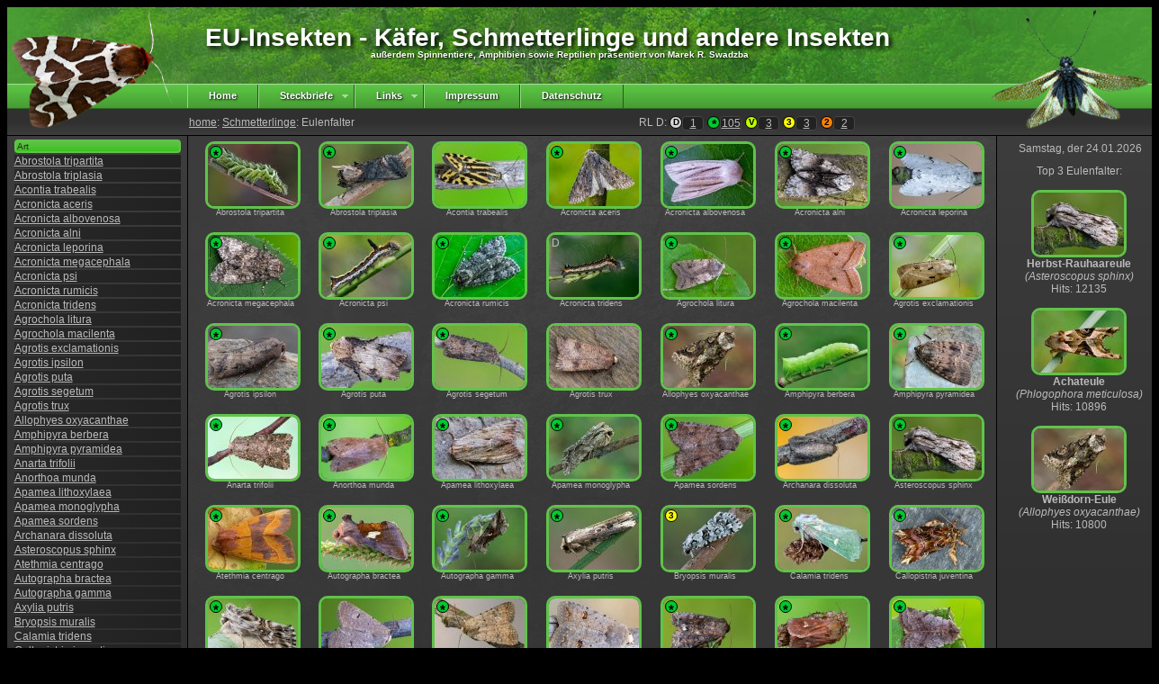

--- FILE ---
content_type: text/html; charset=utf-8
request_url: http://eu-insekten.de/familie.php?Familie=Eulenfalter&Ordnung=Schmetterlinge
body_size: 13126
content:

<!DOCTYPE html PUBLIC "-//W3C//DTD XHTML 1.0 Transitional//EN" "http://www.w3.org/TR/xhtml1/DTD/xhtml1-transitional.dtd">
<html xmlns="http://www.w3.org/1999/xhtml">
<head>
<meta http-equiv="Content-Type" content="text/html; charset=iso-8859-1" />
<meta name="verify-v1" content="92XuHIsKj9xT93ERCfjNtAK0apeyIkDy5xRkvz/2j0o=" />
<meta name="title" content="EU-Insekten - K�fer, Schmetterlinge und andere Insekten"/>
<meta name="author" content="Marek Roman Swadzba"/>
<title>EU-Insekten - Schmetterlinge - Eulenfalter</title>
<link rel="stylesheet" type="text/css" href="layout_standard.css" />
</head>
<body>
<script type="text/javascript" src="wz_tooltip.js"></script>
<div id="box">

	 <div id="head">
 		<div id="head">
 <table border="0"><tr>
 <td width="196" align="left" style="padding:0px 0px 0px 0px; ">
 <img src="PNG/l9.png" width="200" height="134" alt="" /> </td>
 <td width="889" align="left" valign = "top"><h4>&nbsp;&nbsp;EU-Insekten - K&auml;fer, Schmetterlinge und andere Insekten</h4>
  <h5>au&szlig;erdem Spinnentiere, Amphibien sowie Reptilien pr&auml;sentiert von Marek R. Swadzba</h5></td>
 <td width="175" style="padding:0px 0px 0px 0px;"><img src="PNG/r7.png" width="200" height="134" alt="" /></td>
 </tr>
 </table>
 
 </div> 	</div>
 
 	<div id="navi">
 		<div id="navi_middle">
			<span class="preload1"></span>
<span class="preload2"></span>

<ul id="nav">
	<li class="top"><a href="index.php" class="top_link"><span>  Home  </span></a></li>
	<li class="top"><a href="#nogo2" id="products" class="top_link"><span class="down">Steckbriefe</span></a>
		<ul class="sub">
        
        	<li><a href="ordnung.php?tiere=Fangschrecken">Fangschrecken</a></li><li><a href="ordnung.php?tiere=Froschlurche">Froschlurche</a></li><li><a href="ordnung.php?tiere=Hautflügler">Hautflügler</a></li><li><a href="ordnung.php?tiere=Heuschrecken">Heuschrecken</a></li><li><a href="ordnung.php?tiere=Käfer">Käfer</a></li><li><a href="ordnung.php?tiere=Libellen">Libellen</a></li><li><a href="ordnung.php?tiere=Schildkröten">Schildkröten</a></li><li><a href="ordnung.php?tiere=Schmetterlinge">Schmetterlinge</a></li><li><a href="ordnung.php?tiere=Schnabelkerfe">Schnabelkerfe</a></li><li><a href="ordnung.php?tiere=Schuppenkriechtiere">Schuppenkriechtiere</a></li><li><a href="ordnung.php?tiere=Schwanzlurche">Schwanzlurche</a></li><li><a href="ordnung.php?tiere=Skorpione">Skorpione</a></li><li><a href="ordnung.php?tiere=Sonstige">Sonstige</a></li><li><a href="ordnung.php?tiere=Spinnen">Spinnen</a></li><li><a href="ordnung.php?tiere=Zecken">Zecken</a></li><li><a href="ordnung.php?tiere=Zweiflügler">Zweiflügler</a></li>		</ul>
	</li>
    
    <!--<li class="top"><a href="#" id="contacts" class="top_link"><span> Highlights </span></a>

	</li>
    
     <li class="top"><a href="#" id="services" class="top_link"><span class="down"> Literatur </span></a>
		<ul class="sub">
			<li><a href="#">Empfehlungen</a></li>
			<li><a href="#">Publikationen</a></li>
            <li><a href="#">Literaturverzeichnis</a></li>
		</ul>
	</li>
	
	<li class="top"><a href="#" id="services" class="top_link"><span class="top_link">Ausr�stung</span></a>
    <li class="top"><a href="#" id="services" class="top_link"><span class="top_link">Exkursionen</span></a>
    <li class="top"><a href="#" id="shop" class="top_link"><span class="down">G&auml;stebuch</span></a>
		<ul class="sub">
			<li><a href="#">Lesen</a></li>
			<li><a href="#">Eintrag</a></li>
		</ul>

	</li>-->
    
	<li class="top"><a href="#" id="shop" class="top_link"><span class="down">Links</span></a>
		<ul class="sub">
			<li><a href="links.php?view=neu">Neuzug&auml;nge</a></li>
			<li><a href="http://www.eu-insekten.de/links.php?view=top6">Top 6</a></li>
			<li><a href="http://www.eu-insekten.de/links.php?view=alle">Alle</a></li>
            <!--<li><a href="http://www.eu-insekten.de/realtime.php?view=heute">Statistik</a></li>-->
		</ul>
	</li>
	<li class="top"><a href="impressum.php" id="privacy" class="top_link"><span>Impressum</span></a></li>
	<li class="top"><a href="Datenschutz.php" id="privacy" class="top_link"><span>Datenschutz</span></a></li>
</ul>		</div>
	
		<div id="navi_right">
 	
		</div>
 	</div>
    
    <div id="subnavi">

		<div style = "float:left; width:500px; height:16px">
			<a href='index.php'>home</a>: <a href="ordnung.php?tiere=Schmetterlinge#Eulenfalter">Schmetterlinge</a>: Eulenfalter		</div>
	
	<div style = "float:left; width:550px; height:16px">
		
		<div style="float: left; ">
			RL D:&nbsp;
		</div>
		<div style="float: left; width:12px; height:12px; margin:auto; border-radius: 20px; border:1px solid #000; color: #000; background-color: #d9d7d9; font-family: arial, verdana, sans-serif; font-size: 10px; text-align: center"><b>D</b></div><div style="float: left; width:22px; height:14px; margin:auto; border-radius: 4px; border:1px solid #454545; font-family: arial, verdana, sans-serif; background-color: #222222; font-size: 7px; text-align: center"><a title='Daten unzureichend' href='familie_rl.php?Familie=Eulenfalter&Ordnung=Schmetterlinge&rl=&quot;N&quot;'>1</a></div><div style="float: left; width:4px; height:14px; margin:auto;"></div>		
		<div style="float: left; width:12px; height:12px; margin:auto; border-radius: 20px; border:1px solid #000; color: #000; background-color: #00c92f; font-family: arial, verdana, sans-serif; font-size: 14px; text-align: center"><b>*</b></div><div style="float: left; width:22px; height:14px; margin:auto; border-radius: 4px; border:1px solid #454545; font-family: arial, verdana, sans-serif; background-color: #222222; font-size: 7px; text-align: center"><a title='Ungef�hrdet' href='familie_rl.php?Familie=Eulenfalter&Ordnung=Schmetterlinge&rl=&quot;N&quot;'>105</a></div><div style="float: left; width:4px; height:14px; margin:auto;"></div>		
		<div style="float: left; width:12px; height:12px; margin:auto; border-radius: 20px; border:1px solid #000; color: #000; background-color: #bfff00; font-family: arial, verdana, sans-serif; font-size: 10px; text-align: center"><b>V</b></div><div style="float: left; width:22px; height:14px; margin:auto; border-radius: 4px; border:1px solid #454545; font-family: verdana, sans-serif; background-color: #222222; font-size: 6px; text-align: center"><a title='Vorwarnliste' href='familie_rl.php?Familie=Eulenfalter&Ordnung=Schmetterlinge&rl=&quot;V&quot;'>3</a></div><div style="float: left; width:4px; height:14px; margin:auto;"></div>		
				
				
		<div style="float: left; width:12px; height:12px; margin:auto; border-radius: 20px; border:1px solid #000; color: #000; background-color: #ffff00; font-family: arial, verdana, sans-serif; font-size: 10px; text-align: center"><b>3</b></div><div style="float: left; width:22px; height:14px; margin:auto; border-radius: 4px; border:1px solid #454545; font-family: arial, verdana, sans-serif; background-color: #222222; font-size: 7px; text-align: center"><a title='Gef�hrdet' href='familie_rl.php?Familie=Eulenfalter&Ordnung=Schmetterlinge&rl=&quot;3&quot;'>3</a></div><div style="float: left; width:4px; height:14px; margin:auto;"></div>		
		<div style="float: left; width:12px; height:12px; margin:auto; border-radius: 20px; border:1px solid #000; color: #000; background-color: #ff8000; font-family: arial, verdana, sans-serif; font-size: 10px; text-align: center"><b>2</b></div><div style="float: left; width:22px; height:14px; margin:auto; border-radius: 4px; border:1px solid #454545; font-family: arial, verdana, sans-serif; background-color: #222222; font-size: 7px; text-align: center"><a title='Stark gef�hrdet' href='familie_rl.php?Familie=Eulenfalter&Ordnung=Schmetterlinge&rl=&quot;2&quot;'>2</a></div><div style="float: left; width:4px; height:14px; margin:auto;"></div>		
				
			</div>
&nbsp;
</div>


	<div id="list">
	<table border="0" align="center"><tr><td width="180" bgcolor="#bbbbbb" style="color: #292929; padding:0px 0px 0px 1px; vertical-align:middle; font-size: 10px; text-align: left; background: #60c34a; background: -moz-linear-gradient(top, #60c34a 0%, #3ec120 100%); background: -webkit-linear-gradient(top, #60c34a 0%,#3ec120 100%); background: linear-gradient(to bottom, #60c34a 0%,#3ec120 100%);border:2px solid #60c34a;
  border-radius: 4px">Art</td></tr><tr><td width="180" bgcolor="#292929" style="padding:0px 0px 0px 0px; vertical-align:middle; font-size: 12px; text-align: left; background: #292929; background: -moz-linear-gradient(left, #292929 0%, #212121 100%); background: -webkit-linear-gradient(left, #292929 0%,#212121 100%); background: linear-gradient(to right, #292929 0%,#212121 100%);"><a href="steckbrief.php?tier=Abrostola_tripartita" onmouseover="Tip('&lt;img src=\'images/thumb/TN323.jpg\' width=\'100\' height=\'69\'> &lt;br/> Silbergraue Nessel-Höckereule &lt;br/> (Abrostola tripartita)')" onmouseout="UnTip()">Abrostola tripartita</a></td></tr><tr><td width="180" bgcolor="#292929" style="padding:0px 0px 0px 0px; vertical-align:middle; font-size: 12px; text-align: left; background: #292929; background: -moz-linear-gradient(left, #292929 0%, #212121 100%); background: -webkit-linear-gradient(left, #292929 0%,#212121 100%); background: linear-gradient(to right, #292929 0%,#212121 100%);"><a href="steckbrief.php?tier=Abrostola_triplasia" onmouseover="Tip('&lt;img src=\'images/thumb/TN212.jpg\' width=\'100\' height=\'69\'> &lt;br/> Dunkelgraue Nessel-Höckereule &lt;br/> (Abrostola triplasia)')" onmouseout="UnTip()">Abrostola triplasia</a></td></tr><tr><td width="180" bgcolor="#292929" style="padding:0px 0px 0px 0px; vertical-align:middle; font-size: 12px; text-align: left; background: #292929; background: -moz-linear-gradient(left, #292929 0%, #212121 100%); background: -webkit-linear-gradient(left, #292929 0%,#212121 100%); background: linear-gradient(to right, #292929 0%,#212121 100%);"><a href="steckbrief.php?tier=Acontia_trabealis" onmouseover="Tip('&lt;img src=\'images/thumb/TN1545.jpg\' width=\'100\' height=\'69\'> &lt;br/> Ackerwinden-Bunteulchen &lt;br/> (Acontia trabealis)')" onmouseout="UnTip()">Acontia trabealis</a></td></tr><tr><td width="180" bgcolor="#292929" style="padding:0px 0px 0px 0px; vertical-align:middle; font-size: 12px; text-align: left; background: #292929; background: -moz-linear-gradient(left, #292929 0%, #212121 100%); background: -webkit-linear-gradient(left, #292929 0%,#212121 100%); background: linear-gradient(to right, #292929 0%,#212121 100%);"><a href="steckbrief.php?tier=Acronicta_aceris" onmouseover="Tip('&lt;img src=\'images/thumb/TN1544.jpg\' width=\'100\' height=\'69\'> &lt;br/> Ahorn-Rindeneule &lt;br/> (Acronicta aceris)')" onmouseout="UnTip()">Acronicta aceris</a></td></tr><tr><td width="180" bgcolor="#292929" style="padding:0px 0px 0px 0px; vertical-align:middle; font-size: 12px; text-align: left; background: #292929; background: -moz-linear-gradient(left, #292929 0%, #212121 100%); background: -webkit-linear-gradient(left, #292929 0%,#212121 100%); background: linear-gradient(to right, #292929 0%,#212121 100%);"><a href="steckbrief.php?tier=Acronicta_albovenosa" onmouseover="Tip('&lt;img src=\'images/thumb/TN1562.jpg\' width=\'100\' height=\'69\'> &lt;br/> Ried-Weißstriemeneule &lt;br/> (Acronicta albovenosa)')" onmouseout="UnTip()">Acronicta albovenosa</a></td></tr><tr><td width="180" bgcolor="#292929" style="padding:0px 0px 0px 0px; vertical-align:middle; font-size: 12px; text-align: left; background: #292929; background: -moz-linear-gradient(left, #292929 0%, #212121 100%); background: -webkit-linear-gradient(left, #292929 0%,#212121 100%); background: linear-gradient(to right, #292929 0%,#212121 100%);"><a href="steckbrief.php?tier=Acronicta_alni" onmouseover="Tip('&lt;img src=\'images/thumb/TN1174.jpg\' width=\'100\' height=\'69\'> &lt;br/> Erlen-Rindeneule &lt;br/> (Acronicta alni)')" onmouseout="UnTip()">Acronicta alni</a></td></tr><tr><td width="180" bgcolor="#292929" style="padding:0px 0px 0px 0px; vertical-align:middle; font-size: 12px; text-align: left; background: #292929; background: -moz-linear-gradient(left, #292929 0%, #212121 100%); background: -webkit-linear-gradient(left, #292929 0%,#212121 100%); background: linear-gradient(to right, #292929 0%,#212121 100%);"><a href="steckbrief.php?tier=Acronicta_leporina" onmouseover="Tip('&lt;img src=\'images/thumb/TN1341.jpg\' width=\'100\' height=\'69\'> &lt;br/> Woll-Rindeneule &lt;br/> (Acronicta leporina)')" onmouseout="UnTip()">Acronicta leporina</a></td></tr><tr><td width="180" bgcolor="#292929" style="padding:0px 0px 0px 0px; vertical-align:middle; font-size: 12px; text-align: left; background: #292929; background: -moz-linear-gradient(left, #292929 0%, #212121 100%); background: -webkit-linear-gradient(left, #292929 0%,#212121 100%); background: linear-gradient(to right, #292929 0%,#212121 100%);"><a href="steckbrief.php?tier=Acronicta_megacephala" onmouseover="Tip('&lt;img src=\'images/thumb/TN1472.jpg\' width=\'100\' height=\'69\'> &lt;br/> Großkopf-Rindeneule &lt;br/> (Acronicta megacephala)')" onmouseout="UnTip()">Acronicta megacephala</a></td></tr><tr><td width="180" bgcolor="#292929" style="padding:0px 0px 0px 0px; vertical-align:middle; font-size: 12px; text-align: left; background: #292929; background: -moz-linear-gradient(left, #292929 0%, #212121 100%); background: -webkit-linear-gradient(left, #292929 0%,#212121 100%); background: linear-gradient(to right, #292929 0%,#212121 100%);"><a href="steckbrief.php?tier=Acronicta_psi" onmouseover="Tip('&lt;img src=\'images/thumb/TN614.jpg\' width=\'100\' height=\'69\'> &lt;br/> Pfeileule &lt;br/> (Acronicta psi)')" onmouseout="UnTip()">Acronicta psi</a></td></tr><tr><td width="180" bgcolor="#292929" style="padding:0px 0px 0px 0px; vertical-align:middle; font-size: 12px; text-align: left; background: #292929; background: -moz-linear-gradient(left, #292929 0%, #212121 100%); background: -webkit-linear-gradient(left, #292929 0%,#212121 100%); background: linear-gradient(to right, #292929 0%,#212121 100%);"><a href="steckbrief.php?tier=Acronicta_rumicis" onmouseover="Tip('&lt;img src=\'images/thumb/TN201.jpg\' width=\'100\' height=\'69\'> &lt;br/> Ampfereule &lt;br/> (Acronicta rumicis)')" onmouseout="UnTip()">Acronicta rumicis</a></td></tr><tr><td width="180" bgcolor="#292929" style="padding:0px 0px 0px 0px; vertical-align:middle; font-size: 12px; text-align: left; background: #292929; background: -moz-linear-gradient(left, #292929 0%, #212121 100%); background: -webkit-linear-gradient(left, #292929 0%,#212121 100%); background: linear-gradient(to right, #292929 0%,#212121 100%);"><a href="steckbrief.php?tier=Acronicta_tridens" onmouseover="Tip('&lt;img src=\'images/thumb/TN296.jpg\' width=\'100\' height=\'69\'> &lt;br/> Dreizack-Pfeileule &lt;br/> (Acronicta tridens)')" onmouseout="UnTip()">Acronicta tridens</a></td></tr><tr><td width="180" bgcolor="#292929" style="padding:0px 0px 0px 0px; vertical-align:middle; font-size: 12px; text-align: left; background: #292929; background: -moz-linear-gradient(left, #292929 0%, #212121 100%); background: -webkit-linear-gradient(left, #292929 0%,#212121 100%); background: linear-gradient(to right, #292929 0%,#212121 100%);"><a href="steckbrief.php?tier=Agrochola_litura" onmouseover="Tip('&lt;img src=\'images/thumb/TN1570.jpg\' width=\'100\' height=\'69\'> &lt;br/> Schwarzgefleckte Herbsteule &lt;br/> (Agrochola litura)')" onmouseout="UnTip()">Agrochola litura</a></td></tr><tr><td width="180" bgcolor="#292929" style="padding:0px 0px 0px 0px; vertical-align:middle; font-size: 12px; text-align: left; background: #292929; background: -moz-linear-gradient(left, #292929 0%, #212121 100%); background: -webkit-linear-gradient(left, #292929 0%,#212121 100%); background: linear-gradient(to right, #292929 0%,#212121 100%);"><a href="steckbrief.php?tier=Agrochola_macilenta" onmouseover="Tip('&lt;img src=\'images/thumb/TN1571.jpg\' width=\'100\' height=\'69\'> &lt;br/> Gelbbraune Herbsteule &lt;br/> (Agrochola macilenta)')" onmouseout="UnTip()">Agrochola macilenta</a></td></tr><tr><td width="180" bgcolor="#292929" style="padding:0px 0px 0px 0px; vertical-align:middle; font-size: 12px; text-align: left; background: #292929; background: -moz-linear-gradient(left, #292929 0%, #212121 100%); background: -webkit-linear-gradient(left, #292929 0%,#212121 100%); background: linear-gradient(to right, #292929 0%,#212121 100%);"><a href="steckbrief.php?tier=Agrotis_exclamationis" onmouseover="Tip('&lt;img src=\'images/thumb/TN335.jpg\' width=\'100\' height=\'69\'> &lt;br/> Ausrufungszeichen &lt;br/> (Agrotis exclamationis)')" onmouseout="UnTip()">Agrotis exclamationis</a></td></tr><tr><td width="180" bgcolor="#292929" style="padding:0px 0px 0px 0px; vertical-align:middle; font-size: 12px; text-align: left; background: #292929; background: -moz-linear-gradient(left, #292929 0%, #212121 100%); background: -webkit-linear-gradient(left, #292929 0%,#212121 100%); background: linear-gradient(to right, #292929 0%,#212121 100%);"><a href="steckbrief.php?tier=Agrotis_ipsilon" onmouseover="Tip('&lt;img src=\'images/thumb/TN1419.jpg\' width=\'100\' height=\'69\'> &lt;br/> Ypsiloneule &lt;br/> (Agrotis ipsilon)')" onmouseout="UnTip()">Agrotis ipsilon</a></td></tr><tr><td width="180" bgcolor="#292929" style="padding:0px 0px 0px 0px; vertical-align:middle; font-size: 12px; text-align: left; background: #292929; background: -moz-linear-gradient(left, #292929 0%, #212121 100%); background: -webkit-linear-gradient(left, #292929 0%,#212121 100%); background: linear-gradient(to right, #292929 0%,#212121 100%);"><a href="steckbrief.php?tier=Agrotis_puta" onmouseover="Tip('&lt;img src=\'images/thumb/TN994.jpg\' width=\'100\' height=\'69\'> &lt;br/> Schmalflügelige Erdeule &lt;br/> (Agrotis puta)')" onmouseout="UnTip()">Agrotis puta</a></td></tr><tr><td width="180" bgcolor="#292929" style="padding:0px 0px 0px 0px; vertical-align:middle; font-size: 12px; text-align: left; background: #292929; background: -moz-linear-gradient(left, #292929 0%, #212121 100%); background: -webkit-linear-gradient(left, #292929 0%,#212121 100%); background: linear-gradient(to right, #292929 0%,#212121 100%);"><a href="steckbrief.php?tier=Agrotis_segetum" onmouseover="Tip('&lt;img src=\'images/thumb/TN1145.jpg\' width=\'100\' height=\'69\'> &lt;br/> Saateule &lt;br/> (Agrotis segetum)')" onmouseout="UnTip()">Agrotis segetum</a></td></tr><tr><td width="180" bgcolor="#292929" style="padding:0px 0px 0px 0px; vertical-align:middle; font-size: 12px; text-align: left; background: #292929; background: -moz-linear-gradient(left, #292929 0%, #212121 100%); background: -webkit-linear-gradient(left, #292929 0%,#212121 100%); background: linear-gradient(to right, #292929 0%,#212121 100%);"><a href="steckbrief.php?tier=Agrotis_trux" onmouseover="Tip('&lt;img src=\'images/thumb/TN1439.jpg\' width=\'100\' height=\'69\'> &lt;br/> Steppenheiden-Erdeule &lt;br/> (Agrotis trux)')" onmouseout="UnTip()">Agrotis trux</a></td></tr><tr><td width="180" bgcolor="#292929" style="padding:0px 0px 0px 0px; vertical-align:middle; font-size: 12px; text-align: left; background: #292929; background: -moz-linear-gradient(left, #292929 0%, #212121 100%); background: -webkit-linear-gradient(left, #292929 0%,#212121 100%); background: linear-gradient(to right, #292929 0%,#212121 100%);"><a href="steckbrief.php?tier=Allophyes_oxyacanthae" onmouseover="Tip('&lt;img src=\'images/thumb/TN396.jpg\' width=\'100\' height=\'69\'> &lt;br/> Weißdorn-Eule &lt;br/> (Allophyes oxyacanthae)')" onmouseout="UnTip()">Allophyes oxyacanthae</a></td></tr><tr><td width="180" bgcolor="#292929" style="padding:0px 0px 0px 0px; vertical-align:middle; font-size: 12px; text-align: left; background: #292929; background: -moz-linear-gradient(left, #292929 0%, #212121 100%); background: -webkit-linear-gradient(left, #292929 0%,#212121 100%); background: linear-gradient(to right, #292929 0%,#212121 100%);"><a href="steckbrief.php?tier=Amphipyra_berbera" onmouseover="Tip('&lt;img src=\'images/thumb/TN504.jpg\' width=\'100\' height=\'69\'> &lt;br/> Svenssons Pyramideneule &lt;br/> (Amphipyra berbera)')" onmouseout="UnTip()">Amphipyra berbera</a></td></tr><tr><td width="180" bgcolor="#292929" style="padding:0px 0px 0px 0px; vertical-align:middle; font-size: 12px; text-align: left; background: #292929; background: -moz-linear-gradient(left, #292929 0%, #212121 100%); background: -webkit-linear-gradient(left, #292929 0%,#212121 100%); background: linear-gradient(to right, #292929 0%,#212121 100%);"><a href="steckbrief.php?tier=Amphipyra_pyramidea" onmouseover="Tip('&lt;img src=\'images/thumb/TN493.jpg\' width=\'100\' height=\'69\'> &lt;br/> Pyramideneule &lt;br/> (Amphipyra pyramidea)')" onmouseout="UnTip()">Amphipyra pyramidea</a></td></tr><tr><td width="180" bgcolor="#292929" style="padding:0px 0px 0px 0px; vertical-align:middle; font-size: 12px; text-align: left; background: #292929; background: -moz-linear-gradient(left, #292929 0%, #212121 100%); background: -webkit-linear-gradient(left, #292929 0%,#212121 100%); background: linear-gradient(to right, #292929 0%,#212121 100%);"><a href="steckbrief.php?tier=Anarta_trifolii" onmouseover="Tip('&lt;img src=\'images/thumb/TN804.jpg\' width=\'100\' height=\'69\'> &lt;br/> Meldenflureule &lt;br/> (Anarta trifolii)')" onmouseout="UnTip()">Anarta trifolii</a></td></tr><tr><td width="180" bgcolor="#292929" style="padding:0px 0px 0px 0px; vertical-align:middle; font-size: 12px; text-align: left; background: #292929; background: -moz-linear-gradient(left, #292929 0%, #212121 100%); background: -webkit-linear-gradient(left, #292929 0%,#212121 100%); background: linear-gradient(to right, #292929 0%,#212121 100%);"><a href="steckbrief.php?tier=Anorthoa_munda" onmouseover="Tip('&lt;img src=\'images/thumb/TN178.jpg\' width=\'100\' height=\'69\'> &lt;br/> Zweifleck-Kätzcheneule &lt;br/> (Anorthoa munda)')" onmouseout="UnTip()">Anorthoa munda</a></td></tr><tr><td width="180" bgcolor="#292929" style="padding:0px 0px 0px 0px; vertical-align:middle; font-size: 12px; text-align: left; background: #292929; background: -moz-linear-gradient(left, #292929 0%, #212121 100%); background: -webkit-linear-gradient(left, #292929 0%,#212121 100%); background: linear-gradient(to right, #292929 0%,#212121 100%);"><a href="steckbrief.php?tier=Apamea_lithoxylaea" onmouseover="Tip('&lt;img src=\'images/thumb/TN550.jpg\' width=\'100\' height=\'69\'> &lt;br/> Weißlichgelbe Grasbüscheleule &lt;br/> (Apamea lithoxylaea)')" onmouseout="UnTip()">Apamea lithoxylaea</a></td></tr><tr><td width="180" bgcolor="#292929" style="padding:0px 0px 0px 0px; vertical-align:middle; font-size: 12px; text-align: left; background: #292929; background: -moz-linear-gradient(left, #292929 0%, #212121 100%); background: -webkit-linear-gradient(left, #292929 0%,#212121 100%); background: linear-gradient(to right, #292929 0%,#212121 100%);"><a href="steckbrief.php?tier=Apamea_monoglypha" onmouseover="Tip('&lt;img src=\'images/thumb/TN214.jpg\' width=\'100\' height=\'69\'> &lt;br/> Große Grasbüscheleule &lt;br/> (Apamea monoglypha)')" onmouseout="UnTip()">Apamea monoglypha</a></td></tr><tr><td width="180" bgcolor="#292929" style="padding:0px 0px 0px 0px; vertical-align:middle; font-size: 12px; text-align: left; background: #292929; background: -moz-linear-gradient(left, #292929 0%, #212121 100%); background: -webkit-linear-gradient(left, #292929 0%,#212121 100%); background: linear-gradient(to right, #292929 0%,#212121 100%);"><a href="steckbrief.php?tier=Apamea_sordens" onmouseover="Tip('&lt;img src=\'images/thumb/TN1345.jpg\' width=\'100\' height=\'69\'> &lt;br/> Ackerrand-Grasbüscheleule &lt;br/> (Apamea sordens)')" onmouseout="UnTip()">Apamea sordens</a></td></tr><tr><td width="180" bgcolor="#292929" style="padding:0px 0px 0px 0px; vertical-align:middle; font-size: 12px; text-align: left; background: #292929; background: -moz-linear-gradient(left, #292929 0%, #212121 100%); background: -webkit-linear-gradient(left, #292929 0%,#212121 100%); background: linear-gradient(to right, #292929 0%,#212121 100%);"><a href="steckbrief.php?tier=Archanara_dissoluta" onmouseover="Tip('&lt;img src=\'images/thumb/TN1524.jpg\' width=\'100\' height=\'69\'> &lt;br/> Gelbbraune Schilfeule &lt;br/> (Archanara dissoluta)')" onmouseout="UnTip()">Archanara dissoluta</a></td></tr><tr><td width="180" bgcolor="#292929" style="padding:0px 0px 0px 0px; vertical-align:middle; font-size: 12px; text-align: left; background: #292929; background: -moz-linear-gradient(left, #292929 0%, #212121 100%); background: -webkit-linear-gradient(left, #292929 0%,#212121 100%); background: linear-gradient(to right, #292929 0%,#212121 100%);"><a href="steckbrief.php?tier=Asteroscopus_sphinx" onmouseover="Tip('&lt;img src=\'images/thumb/TN192.jpg\' width=\'100\' height=\'69\'> &lt;br/> Herbst-Rauhaareule &lt;br/> (Asteroscopus sphinx)')" onmouseout="UnTip()">Asteroscopus sphinx</a></td></tr><tr><td width="180" bgcolor="#292929" style="padding:0px 0px 0px 0px; vertical-align:middle; font-size: 12px; text-align: left; background: #292929; background: -moz-linear-gradient(left, #292929 0%, #212121 100%); background: -webkit-linear-gradient(left, #292929 0%,#212121 100%); background: linear-gradient(to right, #292929 0%,#212121 100%);"><a href="steckbrief.php?tier=Atethmia_centrago" onmouseover="Tip('&lt;img src=\'images/thumb/TN1139.jpg\' width=\'100\' height=\'69\'> &lt;br/> Ockergelbe Escheneule &lt;br/> (Atethmia centrago)')" onmouseout="UnTip()">Atethmia centrago</a></td></tr><tr><td width="180" bgcolor="#292929" style="padding:0px 0px 0px 0px; vertical-align:middle; font-size: 12px; text-align: left; background: #292929; background: -moz-linear-gradient(left, #292929 0%, #212121 100%); background: -webkit-linear-gradient(left, #292929 0%,#212121 100%); background: linear-gradient(to right, #292929 0%,#212121 100%);"><a href="steckbrief.php?tier=Autographa_bractea" onmouseover="Tip('&lt;img src=\'images/thumb/TN1129.jpg\' width=\'100\' height=\'69\'> &lt;br/> Quellhalden-Goldeule &lt;br/> (Autographa bractea)')" onmouseout="UnTip()">Autographa bractea</a></td></tr><tr><td width="180" bgcolor="#292929" style="padding:0px 0px 0px 0px; vertical-align:middle; font-size: 12px; text-align: left; background: #292929; background: -moz-linear-gradient(left, #292929 0%, #212121 100%); background: -webkit-linear-gradient(left, #292929 0%,#212121 100%); background: linear-gradient(to right, #292929 0%,#212121 100%);"><a href="steckbrief.php?tier=Autographa_gamma" onmouseover="Tip('&lt;img src=\'images/thumb/TN162.jpg\' width=\'100\' height=\'69\'> &lt;br/> Gammaeule &lt;br/> (Autographa gamma)')" onmouseout="UnTip()">Autographa gamma</a></td></tr><tr><td width="180" bgcolor="#292929" style="padding:0px 0px 0px 0px; vertical-align:middle; font-size: 12px; text-align: left; background: #292929; background: -moz-linear-gradient(left, #292929 0%, #212121 100%); background: -webkit-linear-gradient(left, #292929 0%,#212121 100%); background: linear-gradient(to right, #292929 0%,#212121 100%);"><a href="steckbrief.php?tier=Axylia_putris" onmouseover="Tip('&lt;img src=\'images/thumb/TN276.jpg\' width=\'100\' height=\'69\'> &lt;br/> Putris-Erdeule &lt;br/> (Axylia putris)')" onmouseout="UnTip()">Axylia putris</a></td></tr><tr><td width="180" bgcolor="#292929" style="padding:0px 0px 0px 0px; vertical-align:middle; font-size: 12px; text-align: left; background: #292929; background: -moz-linear-gradient(left, #292929 0%, #212121 100%); background: -webkit-linear-gradient(left, #292929 0%,#212121 100%); background: linear-gradient(to right, #292929 0%,#212121 100%);"><a href="steckbrief.php?tier=Bryopsis_muralis" onmouseover="Tip('&lt;img src=\'images/thumb/TN213.jpg\' width=\'100\' height=\'69\'> &lt;br/> Hellgrüne Flechteneule &lt;br/> (Bryopsis muralis)')" onmouseout="UnTip()">Bryopsis muralis</a></td></tr><tr><td width="180" bgcolor="#292929" style="padding:0px 0px 0px 0px; vertical-align:middle; font-size: 12px; text-align: left; background: #292929; background: -moz-linear-gradient(left, #292929 0%, #212121 100%); background: -webkit-linear-gradient(left, #292929 0%,#212121 100%); background: linear-gradient(to right, #292929 0%,#212121 100%);"><a href="steckbrief.php?tier=Calamia_tridens" onmouseover="Tip('&lt;img src=\'images/thumb/TN848.jpg\' width=\'100\' height=\'69\'> &lt;br/> Grüneule &lt;br/> (Calamia tridens)')" onmouseout="UnTip()">Calamia tridens</a></td></tr><tr><td width="180" bgcolor="#292929" style="padding:0px 0px 0px 0px; vertical-align:middle; font-size: 12px; text-align: left; background: #292929; background: -moz-linear-gradient(left, #292929 0%, #212121 100%); background: -webkit-linear-gradient(left, #292929 0%,#212121 100%); background: linear-gradient(to right, #292929 0%,#212121 100%);"><a href="steckbrief.php?tier=Callopistria_juventina" onmouseover="Tip('&lt;img src=\'images/thumb/TN1541.jpg\' width=\'100\' height=\'69\'> &lt;br/> Adlerfarneule &lt;br/> (Callopistria juventina)')" onmouseout="UnTip()">Callopistria juventina</a></td></tr><tr><td width="180" bgcolor="#292929" style="padding:0px 0px 0px 0px; vertical-align:middle; font-size: 12px; text-align: left; background: #292929; background: -moz-linear-gradient(left, #292929 0%, #212121 100%); background: -webkit-linear-gradient(left, #292929 0%,#212121 100%); background: linear-gradient(to right, #292929 0%,#212121 100%);"><a href="steckbrief.php?tier=Calophasia_lunula" onmouseover="Tip('&lt;img src=\'images/thumb/TN608.jpg\' width=\'100\' height=\'69\'> &lt;br/> Möndcheneule &lt;br/> (Calophasia lunula)')" onmouseout="UnTip()">Calophasia lunula</a></td></tr><tr><td width="180" bgcolor="#292929" style="padding:0px 0px 0px 0px; vertical-align:middle; font-size: 12px; text-align: left; background: #292929; background: -moz-linear-gradient(left, #292929 0%, #212121 100%); background: -webkit-linear-gradient(left, #292929 0%,#212121 100%); background: linear-gradient(to right, #292929 0%,#212121 100%);"><a href="steckbrief.php?tier=Caradrina_aspersa" onmouseover="Tip('&lt;img src=\'images/thumb/TN1205.jpg\' width=\'100\' height=\'69\'> &lt;br/> Magerrasen-Staubeule &lt;br/> (Caradrina aspersa)')" onmouseout="UnTip()">Caradrina aspersa</a></td></tr><tr><td width="180" bgcolor="#292929" style="padding:0px 0px 0px 0px; vertical-align:middle; font-size: 12px; text-align: left; background: #292929; background: -moz-linear-gradient(left, #292929 0%, #212121 100%); background: -webkit-linear-gradient(left, #292929 0%,#212121 100%); background: linear-gradient(to right, #292929 0%,#212121 100%);"><a href="steckbrief.php?tier=Caradrina_clavipalpis" onmouseover="Tip('&lt;img src=\'images/thumb/TN1298.jpg\' width=\'100\' height=\'69\'> &lt;br/> Heu-Staubeule &lt;br/> (Caradrina clavipalpis)')" onmouseout="UnTip()">Caradrina clavipalpis</a></td></tr><tr><td width="180" bgcolor="#292929" style="padding:0px 0px 0px 0px; vertical-align:middle; font-size: 12px; text-align: left; background: #292929; background: -moz-linear-gradient(left, #292929 0%, #212121 100%); background: -webkit-linear-gradient(left, #292929 0%,#212121 100%); background: linear-gradient(to right, #292929 0%,#212121 100%);"><a href="steckbrief.php?tier=Caradrina_kadenii" onmouseover="Tip('&lt;img src=\'images/thumb/TN1566.jpg\' width=\'100\' height=\'69\'> &lt;br/> Kadens Staubeule &lt;br/> (Caradrina kadenii)')" onmouseout="UnTip()">Caradrina kadenii</a></td></tr><tr><td width="180" bgcolor="#292929" style="padding:0px 0px 0px 0px; vertical-align:middle; font-size: 12px; text-align: left; background: #292929; background: -moz-linear-gradient(left, #292929 0%, #212121 100%); background: -webkit-linear-gradient(left, #292929 0%,#212121 100%); background: linear-gradient(to right, #292929 0%,#212121 100%);"><a href="steckbrief.php?tier=Ceramica_pisi" onmouseover="Tip('&lt;img src=\'images/thumb/TN1378.jpg\' width=\'100\' height=\'69\'> &lt;br/> Erbseneule &lt;br/> (Ceramica pisi)')" onmouseout="UnTip()">Ceramica pisi</a></td></tr><tr><td width="180" bgcolor="#292929" style="padding:0px 0px 0px 0px; vertical-align:middle; font-size: 12px; text-align: left; background: #292929; background: -moz-linear-gradient(left, #292929 0%, #212121 100%); background: -webkit-linear-gradient(left, #292929 0%,#212121 100%); background: linear-gradient(to right, #292929 0%,#212121 100%);"><a href="steckbrief.php?tier=Cerapteryx_graminis" onmouseover="Tip('&lt;img src=\'images/thumb/TN1377.jpg\' width=\'100\' height=\'69\'> &lt;br/> Dreizack-Graseule &lt;br/> (Cerapteryx graminis)')" onmouseout="UnTip()">Cerapteryx graminis</a></td></tr><tr><td width="180" bgcolor="#292929" style="padding:0px 0px 0px 0px; vertical-align:middle; font-size: 12px; text-align: left; background: #292929; background: -moz-linear-gradient(left, #292929 0%, #212121 100%); background: -webkit-linear-gradient(left, #292929 0%,#212121 100%); background: linear-gradient(to right, #292929 0%,#212121 100%);"><a href="steckbrief.php?tier=Cerastis_rubricosa" onmouseover="Tip('&lt;img src=\'images/thumb/TN1338.jpg\' width=\'100\' height=\'69\'> &lt;br/> Rotbraune Frühlings-Bodeneule &lt;br/> (Cerastis rubricosa)')" onmouseout="UnTip()">Cerastis rubricosa</a></td></tr><tr><td width="180" bgcolor="#292929" style="padding:0px 0px 0px 0px; vertical-align:middle; font-size: 12px; text-align: left; background: #292929; background: -moz-linear-gradient(left, #292929 0%, #212121 100%); background: -webkit-linear-gradient(left, #292929 0%,#212121 100%); background: linear-gradient(to right, #292929 0%,#212121 100%);"><a href="steckbrief.php?tier=Charanyca_trigrammica" onmouseover="Tip('&lt;img src=\'images/thumb/TN218.jpg\' width=\'100\' height=\'69\'> &lt;br/> Dreilinieneule &lt;br/> (Charanyca trigrammica)')" onmouseout="UnTip()">Charanyca trigrammica</a></td></tr><tr><td width="180" bgcolor="#292929" style="padding:0px 0px 0px 0px; vertical-align:middle; font-size: 12px; text-align: left; background: #292929; background: -moz-linear-gradient(left, #292929 0%, #212121 100%); background: -webkit-linear-gradient(left, #292929 0%,#212121 100%); background: linear-gradient(to right, #292929 0%,#212121 100%);"><a href="steckbrief.php?tier=Chloantha_hyperici" onmouseover="Tip('&lt;img src=\'images/thumb/TN665.jpg\' width=\'100\' height=\'69\'> &lt;br/> Ruderalflur-Johanniskrauteule &lt;br/> (Chloantha hyperici)')" onmouseout="UnTip()">Chloantha hyperici</a></td></tr><tr><td width="180" bgcolor="#292929" style="padding:0px 0px 0px 0px; vertical-align:middle; font-size: 12px; text-align: left; background: #292929; background: -moz-linear-gradient(left, #292929 0%, #212121 100%); background: -webkit-linear-gradient(left, #292929 0%,#212121 100%); background: linear-gradient(to right, #292929 0%,#212121 100%);"><a href="steckbrief.php?tier=Chrysodeixis_chalcites" onmouseover="Tip('&lt;img src=\'images/thumb/TN1215.jpg\' width=\'100\' height=\'69\'> &lt;br/> Tomaten-Goldeule &lt;br/> (Chrysodeixis chalcites)')" onmouseout="UnTip()">Chrysodeixis chalcites</a></td></tr><tr><td width="180" bgcolor="#292929" style="padding:0px 0px 0px 0px; vertical-align:middle; font-size: 12px; text-align: left; background: #292929; background: -moz-linear-gradient(left, #292929 0%, #212121 100%); background: -webkit-linear-gradient(left, #292929 0%,#212121 100%); background: linear-gradient(to right, #292929 0%,#212121 100%);"><a href="steckbrief.php?tier=Colocasia_coryli" onmouseover="Tip('&lt;img src=\'images/thumb/TN171.jpg\' width=\'100\' height=\'69\'> &lt;br/> Haseleule &lt;br/> (Colocasia coryli)')" onmouseout="UnTip()">Colocasia coryli</a></td></tr><tr><td width="180" bgcolor="#292929" style="padding:0px 0px 0px 0px; vertical-align:middle; font-size: 12px; text-align: left; background: #292929; background: -moz-linear-gradient(left, #292929 0%, #212121 100%); background: -webkit-linear-gradient(left, #292929 0%,#212121 100%); background: linear-gradient(to right, #292929 0%,#212121 100%);"><a href="steckbrief.php?tier=Conistra_erythrocephala" onmouseover="Tip('&lt;img src=\'images/thumb/TN419.jpg\' width=\'100\' height=\'69\'> &lt;br/> Rotkopf-Wintereule &lt;br/> (Conistra erythrocephala)')" onmouseout="UnTip()">Conistra erythrocephala</a></td></tr><tr><td width="180" bgcolor="#292929" style="padding:0px 0px 0px 0px; vertical-align:middle; font-size: 12px; text-align: left; background: #292929; background: -moz-linear-gradient(left, #292929 0%, #212121 100%); background: -webkit-linear-gradient(left, #292929 0%,#212121 100%); background: linear-gradient(to right, #292929 0%,#212121 100%);"><a href="steckbrief.php?tier=Conistra_ligula" onmouseover="Tip('&lt;img src=\'images/thumb/TN412.jpg\' width=\'100\' height=\'69\'> &lt;br/> Gebüsch-Wintereule &lt;br/> (Conistra ligula)')" onmouseout="UnTip()">Conistra ligula</a></td></tr><tr><td width="180" bgcolor="#292929" style="padding:0px 0px 0px 0px; vertical-align:middle; font-size: 12px; text-align: left; background: #292929; background: -moz-linear-gradient(left, #292929 0%, #212121 100%); background: -webkit-linear-gradient(left, #292929 0%,#212121 100%); background: linear-gradient(to right, #292929 0%,#212121 100%);"><a href="steckbrief.php?tier=Conistra_rubiginea" onmouseover="Tip('&lt;img src=\'images/thumb/TN771.jpg\' width=\'100\' height=\'69\'> &lt;br/> Rost-Wintereule &lt;br/> (Conistra rubiginea)')" onmouseout="UnTip()">Conistra rubiginea</a></td></tr><tr><td width="180" bgcolor="#292929" style="padding:0px 0px 0px 0px; vertical-align:middle; font-size: 12px; text-align: left; background: #292929; background: -moz-linear-gradient(left, #292929 0%, #212121 100%); background: -webkit-linear-gradient(left, #292929 0%,#212121 100%); background: linear-gradient(to right, #292929 0%,#212121 100%);"><a href="steckbrief.php?tier=Conistra_rubiginosa" onmouseover="Tip('&lt;img src=\'images/thumb/TN157.jpg\' width=\'100\' height=\'69\'> &lt;br/> Feldholz-Wintereule &lt;br/> (Conistra rubiginosa)')" onmouseout="UnTip()">Conistra rubiginosa</a></td></tr><tr><td width="180" bgcolor="#292929" style="padding:0px 0px 0px 0px; vertical-align:middle; font-size: 12px; text-align: left; background: #292929; background: -moz-linear-gradient(left, #292929 0%, #212121 100%); background: -webkit-linear-gradient(left, #292929 0%,#212121 100%); background: linear-gradient(to right, #292929 0%,#212121 100%);"><a href="steckbrief.php?tier=Conistra_vaccinii" onmouseover="Tip('&lt;img src=\'images/thumb/TN420.jpg\' width=\'100\' height=\'69\'> &lt;br/> Heidelbeer-Wintereule &lt;br/> (Conistra vaccinii)')" onmouseout="UnTip()">Conistra vaccinii</a></td></tr><tr><td width="180" bgcolor="#292929" style="padding:0px 0px 0px 0px; vertical-align:middle; font-size: 12px; text-align: left; background: #292929; background: -moz-linear-gradient(left, #292929 0%, #212121 100%); background: -webkit-linear-gradient(left, #292929 0%,#212121 100%); background: linear-gradient(to right, #292929 0%,#212121 100%);"><a href="steckbrief.php?tier=Cosmia_pyralina" onmouseover="Tip('&lt;img src=\'images/thumb/TN1195.jpg\' width=\'100\' height=\'69\'> &lt;br/> Violettbraune Ulmeneule &lt;br/> (Cosmia pyralina)')" onmouseout="UnTip()">Cosmia pyralina</a></td></tr><tr><td width="180" bgcolor="#292929" style="padding:0px 0px 0px 0px; vertical-align:middle; font-size: 12px; text-align: left; background: #292929; background: -moz-linear-gradient(left, #292929 0%, #212121 100%); background: -webkit-linear-gradient(left, #292929 0%,#212121 100%); background: linear-gradient(to right, #292929 0%,#212121 100%);"><a href="steckbrief.php?tier=Cosmia_trapezina" onmouseover="Tip('&lt;img src=\'images/thumb/TN492.jpg\' width=\'100\' height=\'69\'> &lt;br/> Trapezeule &lt;br/> (Cosmia trapezina)')" onmouseout="UnTip()">Cosmia trapezina</a></td></tr><tr><td width="180" bgcolor="#292929" style="padding:0px 0px 0px 0px; vertical-align:middle; font-size: 12px; text-align: left; background: #292929; background: -moz-linear-gradient(left, #292929 0%, #212121 100%); background: -webkit-linear-gradient(left, #292929 0%,#212121 100%); background: linear-gradient(to right, #292929 0%,#212121 100%);"><a href="steckbrief.php?tier=Craniophora_ligustri" onmouseover="Tip('&lt;img src=\'images/thumb/TN1156.jpg\' width=\'100\' height=\'69\'> &lt;br/> Liguster-Rindeneule &lt;br/> (Craniophora ligustri)')" onmouseout="UnTip()">Craniophora ligustri</a></td></tr><tr><td width="180" bgcolor="#292929" style="padding:0px 0px 0px 0px; vertical-align:middle; font-size: 12px; text-align: left; background: #292929; background: -moz-linear-gradient(left, #292929 0%, #212121 100%); background: -webkit-linear-gradient(left, #292929 0%,#212121 100%); background: linear-gradient(to right, #292929 0%,#212121 100%);"><a href="steckbrief.php?tier=Cryphia_algae" onmouseover="Tip('&lt;img src=\'images/thumb/TN993.jpg\' width=\'100\' height=\'69\'> &lt;br/> Dunkelgrüne Flechteneule &lt;br/> (Cryphia algae)')" onmouseout="UnTip()">Cryphia algae</a></td></tr><tr><td width="180" bgcolor="#292929" style="padding:0px 0px 0px 0px; vertical-align:middle; font-size: 12px; text-align: left; background: #292929; background: -moz-linear-gradient(left, #292929 0%, #212121 100%); background: -webkit-linear-gradient(left, #292929 0%,#212121 100%); background: linear-gradient(to right, #292929 0%,#212121 100%);"><a href="steckbrief.php?tier=Cucullia_chamomillae" onmouseover="Tip('&lt;img src=\'images/thumb/TN666.jpg\' width=\'100\' height=\'69\'> &lt;br/> Kamillen-Mönch &lt;br/> (Cucullia chamomillae)')" onmouseout="UnTip()">Cucullia chamomillae</a></td></tr><tr><td width="180" bgcolor="#292929" style="padding:0px 0px 0px 0px; vertical-align:middle; font-size: 12px; text-align: left; background: #292929; background: -moz-linear-gradient(left, #292929 0%, #212121 100%); background: -webkit-linear-gradient(left, #292929 0%,#212121 100%); background: linear-gradient(to right, #292929 0%,#212121 100%);"><a href="steckbrief.php?tier=Cucullia_lychnitis" onmouseover="Tip('&lt;img src=\'images/thumb/TN1312.jpg\' width=\'100\' height=\'69\'> &lt;br/> Später Königskerzen-Mönch &lt;br/> (Cucullia lychnitis)')" onmouseout="UnTip()">Cucullia lychnitis</a></td></tr><tr><td width="180" bgcolor="#292929" style="padding:0px 0px 0px 0px; vertical-align:middle; font-size: 12px; text-align: left; background: #292929; background: -moz-linear-gradient(left, #292929 0%, #212121 100%); background: -webkit-linear-gradient(left, #292929 0%,#212121 100%); background: linear-gradient(to right, #292929 0%,#212121 100%);"><a href="steckbrief.php?tier=Cucullia_umbratica" onmouseover="Tip('&lt;img src=\'images/thumb/TN1390.jpg\' width=\'100\' height=\'69\'> &lt;br/> Schatten-Mönch &lt;br/> (Cucullia umbratica)')" onmouseout="UnTip()">Cucullia umbratica</a></td></tr><tr><td width="180" bgcolor="#292929" style="padding:0px 0px 0px 0px; vertical-align:middle; font-size: 12px; text-align: left; background: #292929; background: -moz-linear-gradient(left, #292929 0%, #212121 100%); background: -webkit-linear-gradient(left, #292929 0%,#212121 100%); background: linear-gradient(to right, #292929 0%,#212121 100%);"><a href="steckbrief.php?tier=Diachrysia_chrysitis" onmouseover="Tip('&lt;img src=\'images/thumb/TN160.jpg\' width=\'100\' height=\'69\'> &lt;br/> Messingeule &lt;br/> (Diachrysia chrysitis)')" onmouseout="UnTip()">Diachrysia chrysitis</a></td></tr><tr><td width="180" bgcolor="#292929" style="padding:0px 0px 0px 0px; vertical-align:middle; font-size: 12px; text-align: left; background: #292929; background: -moz-linear-gradient(left, #292929 0%, #212121 100%); background: -webkit-linear-gradient(left, #292929 0%,#212121 100%); background: linear-gradient(to right, #292929 0%,#212121 100%);"><a href="steckbrief.php?tier=Diarsia_brunnea" onmouseover="Tip('&lt;img src=\'images/thumb/TN379.jpg\' width=\'100\' height=\'69\'> &lt;br/> Braune Erdeule &lt;br/> (Diarsia brunnea)')" onmouseout="UnTip()">Diarsia brunnea</a></td></tr><tr><td width="180" bgcolor="#292929" style="padding:0px 0px 0px 0px; vertical-align:middle; font-size: 12px; text-align: left; background: #292929; background: -moz-linear-gradient(left, #292929 0%, #212121 100%); background: -webkit-linear-gradient(left, #292929 0%,#212121 100%); background: linear-gradient(to right, #292929 0%,#212121 100%);"><a href="steckbrief.php?tier=Diloba_caeruleocephala" onmouseover="Tip('&lt;img src=\'images/thumb/TN453.jpg\' width=\'100\' height=\'69\'> &lt;br/> Blaukopf &lt;br/> (Diloba caeruleocephala)')" onmouseout="UnTip()">Diloba caeruleocephala</a></td></tr><tr><td width="180" bgcolor="#292929" style="padding:0px 0px 0px 0px; vertical-align:middle; font-size: 12px; text-align: left; background: #292929; background: -moz-linear-gradient(left, #292929 0%, #212121 100%); background: -webkit-linear-gradient(left, #292929 0%,#212121 100%); background: linear-gradient(to right, #292929 0%,#212121 100%);"><a href="steckbrief.php?tier=Dypterygia_scabriuscula" onmouseover="Tip('&lt;img src=\'images/thumb/TN1007.jpg\' width=\'100\' height=\'69\'> &lt;br/> Dunkle Knötericheule &lt;br/> (Dypterygia scabriuscula)')" onmouseout="UnTip()">Dypterygia scabriuscula</a></td></tr><tr><td width="180" bgcolor="#292929" style="padding:0px 0px 0px 0px; vertical-align:middle; font-size: 12px; text-align: left; background: #292929; background: -moz-linear-gradient(left, #292929 0%, #212121 100%); background: -webkit-linear-gradient(left, #292929 0%,#212121 100%); background: linear-gradient(to right, #292929 0%,#212121 100%);"><a href="steckbrief.php?tier=Egira_conspicillaris" onmouseover="Tip('&lt;img src=\'images/thumb/TN1165.jpg\' width=\'100\' height=\'69\'> &lt;br/> Holzrindeneule &lt;br/> (Egira conspicillaris)')" onmouseout="UnTip()">Egira conspicillaris</a></td></tr><tr><td width="180" bgcolor="#292929" style="padding:0px 0px 0px 0px; vertical-align:middle; font-size: 12px; text-align: left; background: #292929; background: -moz-linear-gradient(left, #292929 0%, #212121 100%); background: -webkit-linear-gradient(left, #292929 0%,#212121 100%); background: linear-gradient(to right, #292929 0%,#212121 100%);"><a href="steckbrief.php?tier=Eucarta_virgo" onmouseover="Tip('&lt;img src=\'images/thumb/TN1538.jpg\' width=\'100\' height=\'69\'> &lt;br/> Rosagraue Beifußeule &lt;br/> (Eucarta virgo)')" onmouseout="UnTip()">Eucarta virgo</a></td></tr><tr><td width="180" bgcolor="#292929" style="padding:0px 0px 0px 0px; vertical-align:middle; font-size: 12px; text-align: left; background: #292929; background: -moz-linear-gradient(left, #292929 0%, #212121 100%); background: -webkit-linear-gradient(left, #292929 0%,#212121 100%); background: linear-gradient(to right, #292929 0%,#212121 100%);"><a href="steckbrief.php?tier=Eupsilia_transversa" onmouseover="Tip('&lt;img src=\'images/thumb/TN198.jpg\' width=\'100\' height=\'69\'> &lt;br/> Satellit-Wintereule &lt;br/> (Eupsilia transversa)')" onmouseout="UnTip()">Eupsilia transversa</a></td></tr><tr><td width="180" bgcolor="#292929" style="padding:0px 0px 0px 0px; vertical-align:middle; font-size: 12px; text-align: left; background: #292929; background: -moz-linear-gradient(left, #292929 0%, #212121 100%); background: -webkit-linear-gradient(left, #292929 0%,#212121 100%); background: linear-gradient(to right, #292929 0%,#212121 100%);"><a href="steckbrief.php?tier=Hada_plebeja" onmouseover="Tip('&lt;img src=\'images/thumb/TN1367.jpg\' width=\'100\' height=\'69\'> &lt;br/> Zahneule &lt;br/> (Hada plebeja)')" onmouseout="UnTip()">Hada plebeja</a></td></tr><tr><td width="180" bgcolor="#292929" style="padding:0px 0px 0px 0px; vertical-align:middle; font-size: 12px; text-align: left; background: #292929; background: -moz-linear-gradient(left, #292929 0%, #212121 100%); background: -webkit-linear-gradient(left, #292929 0%,#212121 100%); background: linear-gradient(to right, #292929 0%,#212121 100%);"><a href="steckbrief.php?tier=Hadena_compta" onmouseover="Tip('&lt;img src=\'images/thumb/TN1188.jpg\' width=\'100\' height=\'69\'> &lt;br/> Weißbinden-Nelkeneule &lt;br/> (Hadena compta)')" onmouseout="UnTip()">Hadena compta</a></td></tr><tr><td width="180" bgcolor="#292929" style="padding:0px 0px 0px 0px; vertical-align:middle; font-size: 12px; text-align: left; background: #292929; background: -moz-linear-gradient(left, #292929 0%, #212121 100%); background: -webkit-linear-gradient(left, #292929 0%,#212121 100%); background: linear-gradient(to right, #292929 0%,#212121 100%);"><a href="steckbrief.php?tier=Hecatera_bicolorata" onmouseover="Tip('&lt;img src=\'images/thumb/TN1008.jpg\' width=\'100\' height=\'69\'> &lt;br/> Hasenlatticheule &lt;br/> (Hecatera bicolorata)')" onmouseout="UnTip()">Hecatera bicolorata</a></td></tr><tr><td width="180" bgcolor="#292929" style="padding:0px 0px 0px 0px; vertical-align:middle; font-size: 12px; text-align: left; background: #292929; background: -moz-linear-gradient(left, #292929 0%, #212121 100%); background: -webkit-linear-gradient(left, #292929 0%,#212121 100%); background: linear-gradient(to right, #292929 0%,#212121 100%);"><a href="steckbrief.php?tier=Hecatera_dysodea" onmouseover="Tip('&lt;img src=\'images/thumb/TN1356.jpg\' width=\'100\' height=\'69\'> &lt;br/> Kompasslatticheule &lt;br/> (Hecatera dysodea)')" onmouseout="UnTip()">Hecatera dysodea</a></td></tr><tr><td width="180" bgcolor="#292929" style="padding:0px 0px 0px 0px; vertical-align:middle; font-size: 12px; text-align: left; background: #292929; background: -moz-linear-gradient(left, #292929 0%, #212121 100%); background: -webkit-linear-gradient(left, #292929 0%,#212121 100%); background: linear-gradient(to right, #292929 0%,#212121 100%);"><a href="steckbrief.php?tier=Helicoverpa_armigera" onmouseover="Tip('&lt;img src=\'images/thumb/TN1069.jpg\' width=\'100\' height=\'69\'> &lt;br/> Baumwoll-Kapseleule &lt;br/> (Helicoverpa armigera)')" onmouseout="UnTip()">Helicoverpa armigera</a></td></tr><tr><td width="180" bgcolor="#292929" style="padding:0px 0px 0px 0px; vertical-align:middle; font-size: 12px; text-align: left; background: #292929; background: -moz-linear-gradient(left, #292929 0%, #212121 100%); background: -webkit-linear-gradient(left, #292929 0%,#212121 100%); background: linear-gradient(to right, #292929 0%,#212121 100%);"><a href="steckbrief.php?tier=Heliothis_peltigera" onmouseover="Tip('&lt;img src=\'images/thumb/TN1400.jpg\' width=\'100\' height=\'69\'> &lt;br/> Schild-Sonneneule &lt;br/> (Heliothis peltigera)')" onmouseout="UnTip()">Heliothis peltigera</a></td></tr><tr><td width="180" bgcolor="#292929" style="padding:0px 0px 0px 0px; vertical-align:middle; font-size: 12px; text-align: left; background: #292929; background: -moz-linear-gradient(left, #292929 0%, #212121 100%); background: -webkit-linear-gradient(left, #292929 0%,#212121 100%); background: linear-gradient(to right, #292929 0%,#212121 100%);"><a href="steckbrief.php?tier=Heliothis_viriplaca" onmouseover="Tip('&lt;img src=\'images/thumb/TN1399.jpg\' width=\'100\' height=\'69\'> &lt;br/> Karden-Sonneneule &lt;br/> (Heliothis viriplaca)')" onmouseout="UnTip()">Heliothis viriplaca</a></td></tr><tr><td width="180" bgcolor="#292929" style="padding:0px 0px 0px 0px; vertical-align:middle; font-size: 12px; text-align: left; background: #292929; background: -moz-linear-gradient(left, #292929 0%, #212121 100%); background: -webkit-linear-gradient(left, #292929 0%,#212121 100%); background: linear-gradient(to right, #292929 0%,#212121 100%);"><a href="steckbrief.php?tier=Hoplodrina_ambigua" onmouseover="Tip('&lt;img src=\'images/thumb/TN413.jpg\' width=\'100\' height=\'69\'> &lt;br/> Hellbraune Staubeule &lt;br/> (Hoplodrina ambigua)')" onmouseout="UnTip()">Hoplodrina ambigua</a></td></tr><tr><td width="180" bgcolor="#292929" style="padding:0px 0px 0px 0px; vertical-align:middle; font-size: 12px; text-align: left; background: #292929; background: -moz-linear-gradient(left, #292929 0%, #212121 100%); background: -webkit-linear-gradient(left, #292929 0%,#212121 100%); background: linear-gradient(to right, #292929 0%,#212121 100%);"><a href="steckbrief.php?tier=Hyppa_rectilinea" onmouseover="Tip('&lt;img src=\'images/thumb/TN1366.jpg\' width=\'100\' height=\'69\'> &lt;br/> Heidelbeer-Stricheule &lt;br/> (Hyppa rectilinea)')" onmouseout="UnTip()">Hyppa rectilinea</a></td></tr><tr><td width="180" bgcolor="#292929" style="padding:0px 0px 0px 0px; vertical-align:middle; font-size: 12px; text-align: left; background: #292929; background: -moz-linear-gradient(left, #292929 0%, #212121 100%); background: -webkit-linear-gradient(left, #292929 0%,#212121 100%); background: linear-gradient(to right, #292929 0%,#212121 100%);"><a href="steckbrief.php?tier=Lacanobia_oleracea" onmouseover="Tip('&lt;img src=\'images/thumb/TN900.jpg\' width=\'100\' height=\'69\'> &lt;br/> Gemüseeule &lt;br/> (Lacanobia oleracea)')" onmouseout="UnTip()">Lacanobia oleracea</a></td></tr><tr><td width="180" bgcolor="#292929" style="padding:0px 0px 0px 0px; vertical-align:middle; font-size: 12px; text-align: left; background: #292929; background: -moz-linear-gradient(left, #292929 0%, #212121 100%); background: -webkit-linear-gradient(left, #292929 0%,#212121 100%); background: linear-gradient(to right, #292929 0%,#212121 100%);"><a href="steckbrief.php?tier=Lacanobia_thalassina" onmouseover="Tip('&lt;img src=\'images/thumb/TN1624.jpg\' width=\'100\' height=\'69\'> &lt;br/> Schwarzstrich-Kräutereule &lt;br/> (Lacanobia thalassina)')" onmouseout="UnTip()">Lacanobia thalassina</a></td></tr><tr><td width="180" bgcolor="#292929" style="padding:0px 0px 0px 0px; vertical-align:middle; font-size: 12px; text-align: left; background: #292929; background: -moz-linear-gradient(left, #292929 0%, #212121 100%); background: -webkit-linear-gradient(left, #292929 0%,#212121 100%); background: linear-gradient(to right, #292929 0%,#212121 100%);"><a href="steckbrief.php?tier=Leucania_loreyi" onmouseover="Tip('&lt;img src=\'images/thumb/TN1149.jpg\' width=\'100\' height=\'69\'> &lt;br/> Loreys Graseule &lt;br/> (Leucania loreyi)')" onmouseout="UnTip()">Leucania loreyi</a></td></tr><tr><td width="180" bgcolor="#292929" style="padding:0px 0px 0px 0px; vertical-align:middle; font-size: 12px; text-align: left; background: #292929; background: -moz-linear-gradient(left, #292929 0%, #212121 100%); background: -webkit-linear-gradient(left, #292929 0%,#212121 100%); background: linear-gradient(to right, #292929 0%,#212121 100%);"><a href="steckbrief.php?tier=Lithophane_consocia" onmouseover="Tip('&lt;img src=\'images/thumb/TN1573.jpg\' width=\'100\' height=\'69\'> &lt;br/> Graue Holzeule &lt;br/> (Lithophane consocia)')" onmouseout="UnTip()">Lithophane consocia</a></td></tr><tr><td width="180" bgcolor="#292929" style="padding:0px 0px 0px 0px; vertical-align:middle; font-size: 12px; text-align: left; background: #292929; background: -moz-linear-gradient(left, #292929 0%, #212121 100%); background: -webkit-linear-gradient(left, #292929 0%,#212121 100%); background: linear-gradient(to right, #292929 0%,#212121 100%);"><a href="steckbrief.php?tier=Lithophane_ornitopus" onmouseover="Tip('&lt;img src=\'images/thumb/TN361.jpg\' width=\'100\' height=\'69\'> &lt;br/> Hellgraue Holzeule &lt;br/> (Lithophane ornitopus)')" onmouseout="UnTip()">Lithophane ornitopus</a></td></tr><tr><td width="180" bgcolor="#292929" style="padding:0px 0px 0px 0px; vertical-align:middle; font-size: 12px; text-align: left; background: #292929; background: -moz-linear-gradient(left, #292929 0%, #212121 100%); background: -webkit-linear-gradient(left, #292929 0%,#212121 100%); background: linear-gradient(to right, #292929 0%,#212121 100%);"><a href="steckbrief.php?tier=Luperina_testacea" onmouseover="Tip('&lt;img src=\'images/thumb/TN328.jpg\' width=\'100\' height=\'69\'> &lt;br/> Lehmfarbige Graswurzeleule &lt;br/> (Luperina testacea)')" onmouseout="UnTip()">Luperina testacea</a></td></tr><tr><td width="180" bgcolor="#292929" style="padding:0px 0px 0px 0px; vertical-align:middle; font-size: 12px; text-align: left; background: #292929; background: -moz-linear-gradient(left, #292929 0%, #212121 100%); background: -webkit-linear-gradient(left, #292929 0%,#212121 100%); background: linear-gradient(to right, #292929 0%,#212121 100%);"><a href="steckbrief.php?tier=Macdunnoughia_confusa" onmouseover="Tip('&lt;img src=\'images/thumb/TN227.jpg\' width=\'100\' height=\'69\'> &lt;br/> Schafgarben-Silbereule &lt;br/> (Macdunnoughia confusa)')" onmouseout="UnTip()">Macdunnoughia confusa</a></td></tr><tr><td width="180" bgcolor="#292929" style="padding:0px 0px 0px 0px; vertical-align:middle; font-size: 12px; text-align: left; background: #292929; background: -moz-linear-gradient(left, #292929 0%, #212121 100%); background: -webkit-linear-gradient(left, #292929 0%,#212121 100%); background: linear-gradient(to right, #292929 0%,#212121 100%);"><a href="steckbrief.php?tier=Mamestra_brassicae" onmouseover="Tip('&lt;img src=\'images/thumb/TN368.jpg\' width=\'100\' height=\'69\'> &lt;br/> Kohleule &lt;br/> (Mamestra brassicae)')" onmouseout="UnTip()">Mamestra brassicae</a></td></tr><tr><td width="180" bgcolor="#292929" style="padding:0px 0px 0px 0px; vertical-align:middle; font-size: 12px; text-align: left; background: #292929; background: -moz-linear-gradient(left, #292929 0%, #212121 100%); background: -webkit-linear-gradient(left, #292929 0%,#212121 100%); background: linear-gradient(to right, #292929 0%,#212121 100%);"><a href="steckbrief.php?tier=Melanchra_persicariae" onmouseover="Tip('&lt;img src=\'images/thumb/TN187.jpg\' width=\'100\' height=\'69\'> &lt;br/> Flohkrauteule &lt;br/> (Melanchra persicariae)')" onmouseout="UnTip()">Melanchra persicariae</a></td></tr><tr><td width="180" bgcolor="#292929" style="padding:0px 0px 0px 0px; vertical-align:middle; font-size: 12px; text-align: left; background: #292929; background: -moz-linear-gradient(left, #292929 0%, #212121 100%); background: -webkit-linear-gradient(left, #292929 0%,#212121 100%); background: linear-gradient(to right, #292929 0%,#212121 100%);"><a href="steckbrief.php?tier=Mniotype_occidentalis" onmouseover="Tip('&lt;img src=\'images/thumb/TN1148.jpg\' width=\'100\' height=\'69\'> &lt;br/> - &lt;br/> (Mniotype occidentalis)')" onmouseout="UnTip()">Mniotype occidentalis</a></td></tr><tr><td width="180" bgcolor="#292929" style="padding:0px 0px 0px 0px; vertical-align:middle; font-size: 12px; text-align: left; background: #292929; background: -moz-linear-gradient(left, #292929 0%, #212121 100%); background: -webkit-linear-gradient(left, #292929 0%,#212121 100%); background: linear-gradient(to right, #292929 0%,#212121 100%);"><a href="steckbrief.php?tier=Moma_alpium" onmouseover="Tip('&lt;img src=\'images/thumb/TN1482.jpg\' width=\'100\' height=\'69\'> &lt;br/> Seladoneule &lt;br/> (Moma alpium)')" onmouseout="UnTip()">Moma alpium</a></td></tr><tr><td width="180" bgcolor="#292929" style="padding:0px 0px 0px 0px; vertical-align:middle; font-size: 12px; text-align: left; background: #292929; background: -moz-linear-gradient(left, #292929 0%, #212121 100%); background: -webkit-linear-gradient(left, #292929 0%,#212121 100%); background: linear-gradient(to right, #292929 0%,#212121 100%);"><a href="steckbrief.php?tier=Mythimna_albipuncta" onmouseover="Tip('&lt;img src=\'images/thumb/TN215.jpg\' width=\'100\' height=\'69\'> &lt;br/> Weißpunkt-Graseule &lt;br/> (Mythimna albipuncta)')" onmouseout="UnTip()">Mythimna albipuncta</a></td></tr><tr><td width="180" bgcolor="#292929" style="padding:0px 0px 0px 0px; vertical-align:middle; font-size: 12px; text-align: left; background: #292929; background: -moz-linear-gradient(left, #292929 0%, #212121 100%); background: -webkit-linear-gradient(left, #292929 0%,#212121 100%); background: linear-gradient(to right, #292929 0%,#212121 100%);"><a href="steckbrief.php?tier=Mythimna_conigera" onmouseover="Tip('&lt;img src=\'images/thumb/TN1065.jpg\' width=\'100\' height=\'69\'> &lt;br/> Weißfleck-Graseule &lt;br/> (Mythimna conigera)')" onmouseout="UnTip()">Mythimna conigera</a></td></tr><tr><td width="180" bgcolor="#292929" style="padding:0px 0px 0px 0px; vertical-align:middle; font-size: 12px; text-align: left; background: #292929; background: -moz-linear-gradient(left, #292929 0%, #212121 100%); background: -webkit-linear-gradient(left, #292929 0%,#212121 100%); background: linear-gradient(to right, #292929 0%,#212121 100%);"><a href="steckbrief.php?tier=Mythimna_ferrago" onmouseover="Tip('&lt;img src=\'images/thumb/TN1537.jpg\' width=\'100\' height=\'69\'> &lt;br/> Kapuzen-Graseule &lt;br/> (Mythimna ferrago)')" onmouseout="UnTip()">Mythimna ferrago</a></td></tr><tr><td width="180" bgcolor="#292929" style="padding:0px 0px 0px 0px; vertical-align:middle; font-size: 12px; text-align: left; background: #292929; background: -moz-linear-gradient(left, #292929 0%, #212121 100%); background: -webkit-linear-gradient(left, #292929 0%,#212121 100%); background: linear-gradient(to right, #292929 0%,#212121 100%);"><a href="steckbrief.php?tier=Mythimna_impura" onmouseover="Tip('&lt;img src=\'images/thumb/TN1064.jpg\' width=\'100\' height=\'69\'> &lt;br/> Stumpfflügel-Graseule &lt;br/> (Mythimna impura)')" onmouseout="UnTip()">Mythimna impura</a></td></tr><tr><td width="180" bgcolor="#292929" style="padding:0px 0px 0px 0px; vertical-align:middle; font-size: 12px; text-align: left; background: #292929; background: -moz-linear-gradient(left, #292929 0%, #212121 100%); background: -webkit-linear-gradient(left, #292929 0%,#212121 100%); background: linear-gradient(to right, #292929 0%,#212121 100%);"><a href="steckbrief.php?tier=Mythimna_l-album" onmouseover="Tip('&lt;img src=\'images/thumb/TN1063.jpg\' width=\'100\' height=\'69\'> &lt;br/> Weißes L &lt;br/> (Mythimna l-album)')" onmouseout="UnTip()">Mythimna l-album</a></td></tr><tr><td width="180" bgcolor="#292929" style="padding:0px 0px 0px 0px; vertical-align:middle; font-size: 12px; text-align: left; background: #292929; background: -moz-linear-gradient(left, #292929 0%, #212121 100%); background: -webkit-linear-gradient(left, #292929 0%,#212121 100%); background: linear-gradient(to right, #292929 0%,#212121 100%);"><a href="steckbrief.php?tier=Mythimna_turca" onmouseover="Tip('&lt;img src=\'images/thumb/TN1059.jpg\' width=\'100\' height=\'69\'> &lt;br/> Rotbraune Graseule &lt;br/> (Mythimna turca)')" onmouseout="UnTip()">Mythimna turca</a></td></tr><tr><td width="180" bgcolor="#292929" style="padding:0px 0px 0px 0px; vertical-align:middle; font-size: 12px; text-align: left; background: #292929; background: -moz-linear-gradient(left, #292929 0%, #212121 100%); background: -webkit-linear-gradient(left, #292929 0%,#212121 100%); background: linear-gradient(to right, #292929 0%,#212121 100%);"><a href="steckbrief.php?tier=Mythimna_unipuncta" onmouseover="Tip('&lt;img src=\'images/thumb/TN1150.jpg\' width=\'100\' height=\'69\'> &lt;br/> Getreide-Weißadereule &lt;br/> (Mythimna unipuncta)')" onmouseout="UnTip()">Mythimna unipuncta</a></td></tr><tr><td width="180" bgcolor="#292929" style="padding:0px 0px 0px 0px; vertical-align:middle; font-size: 12px; text-align: left; background: #292929; background: -moz-linear-gradient(left, #292929 0%, #212121 100%); background: -webkit-linear-gradient(left, #292929 0%,#212121 100%); background: linear-gradient(to right, #292929 0%,#212121 100%);"><a href="steckbrief.php?tier=Mythimna_vitellina" onmouseover="Tip('&lt;img src=\'images/thumb/TN1559.jpg\' width=\'100\' height=\'69\'> &lt;br/> Dottergelbe Graseule &lt;br/> (Mythimna vitellina)')" onmouseout="UnTip()">Mythimna vitellina</a></td></tr><tr><td width="180" bgcolor="#292929" style="padding:0px 0px 0px 0px; vertical-align:middle; font-size: 12px; text-align: left; background: #292929; background: -moz-linear-gradient(left, #292929 0%, #212121 100%); background: -webkit-linear-gradient(left, #292929 0%,#212121 100%); background: linear-gradient(to right, #292929 0%,#212121 100%);"><a href="steckbrief.php?tier=Noctua_comes" onmouseover="Tip('&lt;img src=\'images/thumb/TN331.jpg\' width=\'100\' height=\'69\'> &lt;br/> Breitflügelige Bandeule &lt;br/> (Noctua comes)')" onmouseout="UnTip()">Noctua comes</a></td></tr><tr><td width="180" bgcolor="#292929" style="padding:0px 0px 0px 0px; vertical-align:middle; font-size: 12px; text-align: left; background: #292929; background: -moz-linear-gradient(left, #292929 0%, #212121 100%); background: -webkit-linear-gradient(left, #292929 0%,#212121 100%); background: linear-gradient(to right, #292929 0%,#212121 100%);"><a href="steckbrief.php?tier=Noctua_fimbriata" onmouseover="Tip('&lt;img src=\'images/thumb/TN285.jpg\' width=\'100\' height=\'69\'> &lt;br/> Bunte Bandeule &lt;br/> (Noctua fimbriata)')" onmouseout="UnTip()">Noctua fimbriata</a></td></tr><tr><td width="180" bgcolor="#292929" style="padding:0px 0px 0px 0px; vertical-align:middle; font-size: 12px; text-align: left; background: #292929; background: -moz-linear-gradient(left, #292929 0%, #212121 100%); background: -webkit-linear-gradient(left, #292929 0%,#212121 100%); background: linear-gradient(to right, #292929 0%,#212121 100%);"><a href="steckbrief.php?tier=Noctua_janthina" onmouseover="Tip('&lt;img src=\'images/thumb/TN226.jpg\' width=\'100\' height=\'69\'> &lt;br/> Janthina-Bandeule &lt;br/> (Noctua janthina)')" onmouseout="UnTip()">Noctua janthina</a></td></tr><tr><td width="180" bgcolor="#292929" style="padding:0px 0px 0px 0px; vertical-align:middle; font-size: 12px; text-align: left; background: #292929; background: -moz-linear-gradient(left, #292929 0%, #212121 100%); background: -webkit-linear-gradient(left, #292929 0%,#212121 100%); background: linear-gradient(to right, #292929 0%,#212121 100%);"><a href="steckbrief.php?tier=Noctua_pronuba" onmouseover="Tip('&lt;img src=\'images/thumb/TN164.jpg\' width=\'100\' height=\'69\'> &lt;br/> Hausmutter &lt;br/> (Noctua pronuba)')" onmouseout="UnTip()">Noctua pronuba</a></td></tr><tr><td width="180" bgcolor="#292929" style="padding:0px 0px 0px 0px; vertical-align:middle; font-size: 12px; text-align: left; background: #292929; background: -moz-linear-gradient(left, #292929 0%, #212121 100%); background: -webkit-linear-gradient(left, #292929 0%,#212121 100%); background: linear-gradient(to right, #292929 0%,#212121 100%);"><a href="steckbrief.php?tier=Ochropleura_plecta" onmouseover="Tip('&lt;img src=\'images/thumb/TN225.jpg\' width=\'100\' height=\'69\'> &lt;br/> Hellrandige Erdeule &lt;br/> (Ochropleura plecta)')" onmouseout="UnTip()">Ochropleura plecta</a></td></tr><tr><td width="180" bgcolor="#292929" style="padding:0px 0px 0px 0px; vertical-align:middle; font-size: 12px; text-align: left; background: #292929; background: -moz-linear-gradient(left, #292929 0%, #212121 100%); background: -webkit-linear-gradient(left, #292929 0%,#212121 100%); background: linear-gradient(to right, #292929 0%,#212121 100%);"><a href="steckbrief.php?tier=Oligia_fasciuncula" onmouseover="Tip('&lt;img src=\'images/thumb/TN229.jpg\' width=\'100\' height=\'69\'> &lt;br/> Moorwiesen-Halmeulchen &lt;br/> (Oligia fasciuncula)')" onmouseout="UnTip()">Oligia fasciuncula</a></td></tr><tr><td width="180" bgcolor="#292929" style="padding:0px 0px 0px 0px; vertical-align:middle; font-size: 12px; text-align: left; background: #292929; background: -moz-linear-gradient(left, #292929 0%, #212121 100%); background: -webkit-linear-gradient(left, #292929 0%,#212121 100%); background: linear-gradient(to right, #292929 0%,#212121 100%);"><a href="steckbrief.php?tier=Oligia_latruncula" onmouseover="Tip('&lt;img src=\'images/thumb/TN228.jpg\' width=\'100\' height=\'69\'> &lt;br/> Dunkles Halmeulchen &lt;br/> (Oligia latruncula)')" onmouseout="UnTip()">Oligia latruncula</a></td></tr><tr><td width="180" bgcolor="#292929" style="padding:0px 0px 0px 0px; vertical-align:middle; font-size: 12px; text-align: left; background: #292929; background: -moz-linear-gradient(left, #292929 0%, #212121 100%); background: -webkit-linear-gradient(left, #292929 0%,#212121 100%); background: linear-gradient(to right, #292929 0%,#212121 100%);"><a href="steckbrief.php?tier=Oligia_strigilis" onmouseover="Tip('&lt;img src=\'images/thumb/TN230.jpg\' width=\'100\' height=\'69\'> &lt;br/> Striegel-Halmeulchen &lt;br/> (Oligia strigilis)')" onmouseout="UnTip()">Oligia strigilis</a></td></tr><tr><td width="180" bgcolor="#292929" style="padding:0px 0px 0px 0px; vertical-align:middle; font-size: 12px; text-align: left; background: #292929; background: -moz-linear-gradient(left, #292929 0%, #212121 100%); background: -webkit-linear-gradient(left, #292929 0%,#212121 100%); background: linear-gradient(to right, #292929 0%,#212121 100%);"><a href="steckbrief.php?tier=Orthosia_cerasi" onmouseover="Tip('&lt;img src=\'images/thumb/TN418.jpg\' width=\'100\' height=\'69\'> &lt;br/> Rundflügel-Kätzcheneule &lt;br/> (Orthosia cerasi)')" onmouseout="UnTip()">Orthosia cerasi</a></td></tr><tr><td width="180" bgcolor="#292929" style="padding:0px 0px 0px 0px; vertical-align:middle; font-size: 12px; text-align: left; background: #292929; background: -moz-linear-gradient(left, #292929 0%, #212121 100%); background: -webkit-linear-gradient(left, #292929 0%,#212121 100%); background: linear-gradient(to right, #292929 0%,#212121 100%);"><a href="steckbrief.php?tier=Orthosia_cruda" onmouseover="Tip('&lt;img src=\'images/thumb/TN235.jpg\' width=\'100\' height=\'69\'> &lt;br/> Kleine Kätzcheneule &lt;br/> (Orthosia cruda)')" onmouseout="UnTip()">Orthosia cruda</a></td></tr><tr><td width="180" bgcolor="#292929" style="padding:0px 0px 0px 0px; vertical-align:middle; font-size: 12px; text-align: left; background: #292929; background: -moz-linear-gradient(left, #292929 0%, #212121 100%); background: -webkit-linear-gradient(left, #292929 0%,#212121 100%); background: linear-gradient(to right, #292929 0%,#212121 100%);"><a href="steckbrief.php?tier=Orthosia_gothica" onmouseover="Tip('&lt;img src=\'images/thumb/TN224.jpg\' width=\'100\' height=\'69\'> &lt;br/> Gothica-Kätzcheneule &lt;br/> (Orthosia gothica)')" onmouseout="UnTip()">Orthosia gothica</a></td></tr><tr><td width="180" bgcolor="#292929" style="padding:0px 0px 0px 0px; vertical-align:middle; font-size: 12px; text-align: left; background: #292929; background: -moz-linear-gradient(left, #292929 0%, #212121 100%); background: -webkit-linear-gradient(left, #292929 0%,#212121 100%); background: linear-gradient(to right, #292929 0%,#212121 100%);"><a href="steckbrief.php?tier=Orthosia_gracilis" onmouseover="Tip('&lt;img src=\'images/thumb/TN494.jpg\' width=\'100\' height=\'69\'> &lt;br/> Spitzflügel-Kätzcheneule &lt;br/> (Orthosia gracilis)')" onmouseout="UnTip()">Orthosia gracilis</a></td></tr><tr><td width="180" bgcolor="#292929" style="padding:0px 0px 0px 0px; vertical-align:middle; font-size: 12px; text-align: left; background: #292929; background: -moz-linear-gradient(left, #292929 0%, #212121 100%); background: -webkit-linear-gradient(left, #292929 0%,#212121 100%); background: linear-gradient(to right, #292929 0%,#212121 100%);"><a href="steckbrief.php?tier=Orthosia_incerta" onmouseover="Tip('&lt;img src=\'images/thumb/TN236.jpg\' width=\'100\' height=\'69\'> &lt;br/> Variable Kätzcheneule &lt;br/> (Orthosia incerta)')" onmouseout="UnTip()">Orthosia incerta</a></td></tr><tr><td width="180" bgcolor="#292929" style="padding:0px 0px 0px 0px; vertical-align:middle; font-size: 12px; text-align: left; background: #292929; background: -moz-linear-gradient(left, #292929 0%, #212121 100%); background: -webkit-linear-gradient(left, #292929 0%,#212121 100%); background: linear-gradient(to right, #292929 0%,#212121 100%);"><a href="steckbrief.php?tier=Orthosia_miniosa" onmouseover="Tip('&lt;img src=\'images/thumb/TN726.jpg\' width=\'100\' height=\'69\'> &lt;br/> Rötliche Kätzcheneule &lt;br/> (Orthosia miniosa)')" onmouseout="UnTip()">Orthosia miniosa</a></td></tr><tr><td width="180" bgcolor="#292929" style="padding:0px 0px 0px 0px; vertical-align:middle; font-size: 12px; text-align: left; background: #292929; background: -moz-linear-gradient(left, #292929 0%, #212121 100%); background: -webkit-linear-gradient(left, #292929 0%,#212121 100%); background: linear-gradient(to right, #292929 0%,#212121 100%);"><a href="steckbrief.php?tier=Panemeria_tenebrata" onmouseover="Tip('&lt;img src=\'images/thumb/TN456.jpg\' width=\'100\' height=\'69\'> &lt;br/> Hornkraut-Tageulchen &lt;br/> (Panemeria tenebrata)')" onmouseout="UnTip()">Panemeria tenebrata</a></td></tr><tr><td width="180" bgcolor="#292929" style="padding:0px 0px 0px 0px; vertical-align:middle; font-size: 12px; text-align: left; background: #292929; background: -moz-linear-gradient(left, #292929 0%, #212121 100%); background: -webkit-linear-gradient(left, #292929 0%,#212121 100%); background: linear-gradient(to right, #292929 0%,#212121 100%);"><a href="steckbrief.php?tier=Panolis_flammea" onmouseover="Tip('&lt;img src=\'images/thumb/TN1153.jpg\' width=\'100\' height=\'69\'> &lt;br/> Kieferneule &lt;br/> (Panolis flammea)')" onmouseout="UnTip()">Panolis flammea</a></td></tr><tr><td width="180" bgcolor="#292929" style="padding:0px 0px 0px 0px; vertical-align:middle; font-size: 12px; text-align: left; background: #292929; background: -moz-linear-gradient(left, #292929 0%, #212121 100%); background: -webkit-linear-gradient(left, #292929 0%,#212121 100%); background: linear-gradient(to right, #292929 0%,#212121 100%);"><a href="steckbrief.php?tier=Panthea_coenobita" onmouseover="Tip('&lt;img src=\'images/thumb/TN1542.jpg\' width=\'100\' height=\'69\'> &lt;br/> Klosterfrau &lt;br/> (Panthea coenobita)')" onmouseout="UnTip()">Panthea coenobita</a></td></tr><tr><td width="180" bgcolor="#292929" style="padding:0px 0px 0px 0px; vertical-align:middle; font-size: 12px; text-align: left; background: #292929; background: -moz-linear-gradient(left, #292929 0%, #212121 100%); background: -webkit-linear-gradient(left, #292929 0%,#212121 100%); background: linear-gradient(to right, #292929 0%,#212121 100%);"><a href="steckbrief.php?tier=Phlogophora_meticulosa" onmouseover="Tip('&lt;img src=\'images/thumb/TN169.jpg\' width=\'100\' height=\'69\'> &lt;br/> Achateule &lt;br/> (Phlogophora meticulosa)')" onmouseout="UnTip()">Phlogophora meticulosa</a></td></tr><tr><td width="180" bgcolor="#292929" style="padding:0px 0px 0px 0px; vertical-align:middle; font-size: 12px; text-align: left; background: #292929; background: -moz-linear-gradient(left, #292929 0%, #212121 100%); background: -webkit-linear-gradient(left, #292929 0%,#212121 100%); background: linear-gradient(to right, #292929 0%,#212121 100%);"><a href="steckbrief.php?tier=Plusia_festucae" onmouseover="Tip('&lt;img src=\'images/thumb/TN1012.jpg\' width=\'100\' height=\'69\'> &lt;br/> Röhricht-Goldeule &lt;br/> (Plusia festucae)')" onmouseout="UnTip()">Plusia festucae</a></td></tr><tr><td width="180" bgcolor="#292929" style="padding:0px 0px 0px 0px; vertical-align:middle; font-size: 12px; text-align: left; background: #292929; background: -moz-linear-gradient(left, #292929 0%, #212121 100%); background: -webkit-linear-gradient(left, #292929 0%,#212121 100%); background: linear-gradient(to right, #292929 0%,#212121 100%);"><a href="steckbrief.php?tier=Polymixis_argillaceago" onmouseover="Tip('&lt;img src=\'images/thumb/TN1448.jpg\' width=\'100\' height=\'69\'> &lt;br/> - &lt;br/> (Polymixis argillaceago)')" onmouseout="UnTip()">Polymixis argillaceago</a></td></tr><tr><td width="180" bgcolor="#292929" style="padding:0px 0px 0px 0px; vertical-align:middle; font-size: 12px; text-align: left; background: #292929; background: -moz-linear-gradient(left, #292929 0%, #212121 100%); background: -webkit-linear-gradient(left, #292929 0%,#212121 100%); background: linear-gradient(to right, #292929 0%,#212121 100%);"><a href="steckbrief.php?tier=Polymixis_dubia" onmouseover="Tip('&lt;img src=\'images/thumb/TN1449.jpg\' width=\'100\' height=\'69\'> &lt;br/> - &lt;br/> (Polymixis dubia)')" onmouseout="UnTip()">Polymixis dubia</a></td></tr><tr><td width="180" bgcolor="#292929" style="padding:0px 0px 0px 0px; vertical-align:middle; font-size: 12px; text-align: left; background: #292929; background: -moz-linear-gradient(left, #292929 0%, #212121 100%); background: -webkit-linear-gradient(left, #292929 0%,#212121 100%); background: linear-gradient(to right, #292929 0%,#212121 100%);"><a href="steckbrief.php?tier=Polyphaenis_sericata" onmouseover="Tip('&lt;img src=\'images/thumb/TN1357.jpg\' width=\'100\' height=\'69\'> &lt;br/> Bunte Ligustereule &lt;br/> (Polyphaenis sericata)')" onmouseout="UnTip()">Polyphaenis sericata</a></td></tr><tr><td width="180" bgcolor="#292929" style="padding:0px 0px 0px 0px; vertical-align:middle; font-size: 12px; text-align: left; background: #292929; background: -moz-linear-gradient(left, #292929 0%, #212121 100%); background: -webkit-linear-gradient(left, #292929 0%,#212121 100%); background: linear-gradient(to right, #292929 0%,#212121 100%);"><a href="steckbrief.php?tier=Rhizedra_lutosa" onmouseover="Tip('&lt;img src=\'images/thumb/TN1568.jpg\' width=\'100\' height=\'69\'> &lt;br/> Schilfrohr-Wurzeleule &lt;br/> (Rhizedra lutosa)')" onmouseout="UnTip()">Rhizedra lutosa</a></td></tr><tr><td width="180" bgcolor="#292929" style="padding:0px 0px 0px 0px; vertical-align:middle; font-size: 12px; text-align: left; background: #292929; background: -moz-linear-gradient(left, #292929 0%, #212121 100%); background: -webkit-linear-gradient(left, #292929 0%,#212121 100%); background: linear-gradient(to right, #292929 0%,#212121 100%);"><a href="steckbrief.php?tier=Shargacucullia_scrophulariae" onmouseover="Tip('&lt;img src=\'images/thumb/TN196.jpg\' width=\'100\' height=\'69\'> &lt;br/> Braunwurzmönch &lt;br/> (Shargacucullia scrophulariae)')" onmouseout="UnTip()">Shargacucullia scrophulariae</a></td></tr><tr><td width="180" bgcolor="#292929" style="padding:0px 0px 0px 0px; vertical-align:middle; font-size: 12px; text-align: left; background: #292929; background: -moz-linear-gradient(left, #292929 0%, #212121 100%); background: -webkit-linear-gradient(left, #292929 0%,#212121 100%); background: linear-gradient(to right, #292929 0%,#212121 100%);"><a href="steckbrief.php?tier=Shargacucullia_verbasci" onmouseover="Tip('&lt;img src=\'images/thumb/TN179.jpg\' width=\'100\' height=\'69\'> &lt;br/> Königskerzen-Mönch &lt;br/> (Shargacucullia verbasci)')" onmouseout="UnTip()">Shargacucullia verbasci</a></td></tr><tr><td width="180" bgcolor="#292929" style="padding:0px 0px 0px 0px; vertical-align:middle; font-size: 12px; text-align: left; background: #292929; background: -moz-linear-gradient(left, #292929 0%, #212121 100%); background: -webkit-linear-gradient(left, #292929 0%,#212121 100%); background: linear-gradient(to right, #292929 0%,#212121 100%);"><a href="steckbrief.php?tier=Spodoptera_cilium" onmouseover="Tip('&lt;img src=\'images/thumb/TN1147.jpg\' width=\'100\' height=\'69\'> &lt;br/> Braune Seidenglanzeule &lt;br/> (Spodoptera cilium)')" onmouseout="UnTip()">Spodoptera cilium</a></td></tr><tr><td width="180" bgcolor="#292929" style="padding:0px 0px 0px 0px; vertical-align:middle; font-size: 12px; text-align: left; background: #292929; background: -moz-linear-gradient(left, #292929 0%, #212121 100%); background: -webkit-linear-gradient(left, #292929 0%,#212121 100%); background: linear-gradient(to right, #292929 0%,#212121 100%);"><a href="steckbrief.php?tier=Thalpophila_matura" onmouseover="Tip('&lt;img src=\'images/thumb/TN1300.jpg\' width=\'100\' height=\'69\'> &lt;br/> Gelbflügel-Raseneule &lt;br/> (Thalpophila matura)')" onmouseout="UnTip()">Thalpophila matura</a></td></tr><tr><td width="180" bgcolor="#292929" style="padding:0px 0px 0px 0px; vertical-align:middle; font-size: 12px; text-align: left; background: #292929; background: -moz-linear-gradient(left, #292929 0%, #212121 100%); background: -webkit-linear-gradient(left, #292929 0%,#212121 100%); background: linear-gradient(to right, #292929 0%,#212121 100%);"><a href="steckbrief.php?tier=Tiliacea_citrago" onmouseover="Tip('&lt;img src=\'images/thumb/TN633.jpg\' width=\'100\' height=\'69\'> &lt;br/> Linden-Gelbeule &lt;br/> (Tiliacea citrago)')" onmouseout="UnTip()">Tiliacea citrago</a></td></tr><tr><td width="180" bgcolor="#292929" style="padding:0px 0px 0px 0px; vertical-align:middle; font-size: 12px; text-align: left; background: #292929; background: -moz-linear-gradient(left, #292929 0%, #212121 100%); background: -webkit-linear-gradient(left, #292929 0%,#212121 100%); background: linear-gradient(to right, #292929 0%,#212121 100%);"><a href="steckbrief.php?tier=Trachea_atriplicis" onmouseover="Tip('&lt;img src=\'images/thumb/TN922.jpg\' width=\'100\' height=\'69\'> &lt;br/> Meldeneule &lt;br/> (Trachea atriplicis)')" onmouseout="UnTip()">Trachea atriplicis</a></td></tr><tr><td width="180" bgcolor="#292929" style="padding:0px 0px 0px 0px; vertical-align:middle; font-size: 12px; text-align: left; background: #292929; background: -moz-linear-gradient(left, #292929 0%, #212121 100%); background: -webkit-linear-gradient(left, #292929 0%,#212121 100%); background: linear-gradient(to right, #292929 0%,#212121 100%);"><a href="steckbrief.php?tier=Trichoplusia_ni" onmouseover="Tip('&lt;img src=\'images/thumb/TN1214.jpg\' width=\'100\' height=\'69\'> &lt;br/> Aschgraue Höckereule &lt;br/> (Trichoplusia ni)')" onmouseout="UnTip()">Trichoplusia ni</a></td></tr><tr><td width="180" bgcolor="#292929" style="padding:0px 0px 0px 0px; vertical-align:middle; font-size: 12px; text-align: left; background: #292929; background: -moz-linear-gradient(left, #292929 0%, #212121 100%); background: -webkit-linear-gradient(left, #292929 0%,#212121 100%); background: linear-gradient(to right, #292929 0%,#212121 100%);"><a href="steckbrief.php?tier=Tyta_luctuosa" onmouseover="Tip('&lt;img src=\'images/thumb/TN1546.jpg\' width=\'100\' height=\'69\'> &lt;br/> Ackerwinden-Trauereule &lt;br/> (Tyta luctuosa)')" onmouseout="UnTip()">Tyta luctuosa</a></td></tr><tr><td width="180" bgcolor="#292929" style="padding:0px 0px 0px 0px; vertical-align:middle; font-size: 12px; text-align: left; background: #292929; background: -moz-linear-gradient(left, #292929 0%, #212121 100%); background: -webkit-linear-gradient(left, #292929 0%,#212121 100%); background: linear-gradient(to right, #292929 0%,#212121 100%);"><a href="steckbrief.php?tier=Xanthia_gilvago" onmouseover="Tip('&lt;img src=\'images/thumb/TN326.jpg\' width=\'100\' height=\'69\'> &lt;br/> Ulmen-Gelbeule &lt;br/> (Xanthia gilvago)')" onmouseout="UnTip()">Xanthia gilvago</a></td></tr><tr><td width="180" bgcolor="#292929" style="padding:0px 0px 0px 0px; vertical-align:middle; font-size: 12px; text-align: left; background: #292929; background: -moz-linear-gradient(left, #292929 0%, #212121 100%); background: -webkit-linear-gradient(left, #292929 0%,#212121 100%); background: linear-gradient(to right, #292929 0%,#212121 100%);"><a href="steckbrief.php?tier=Xestia_c-nigrum" onmouseover="Tip('&lt;img src=\'images/thumb/TN336.jpg\' width=\'100\' height=\'69\'> &lt;br/> Schwarzes C &lt;br/> (Xestia c-nigrum)')" onmouseout="UnTip()">Xestia c-nigrum</a></td></tr><tr><td width="180" bgcolor="#292929" style="padding:0px 0px 0px 0px; vertical-align:middle; font-size: 12px; text-align: left; background: #292929; background: -moz-linear-gradient(left, #292929 0%, #212121 100%); background: -webkit-linear-gradient(left, #292929 0%,#212121 100%); background: linear-gradient(to right, #292929 0%,#212121 100%);"><a href="steckbrief.php?tier=Xestia_ditrapezium" onmouseover="Tip('&lt;img src=\'images/thumb/TN1521.jpg\' width=\'100\' height=\'69\'> &lt;br/> Trapez-Bodeneule &lt;br/> (Xestia ditrapezium)')" onmouseout="UnTip()">Xestia ditrapezium</a></td></tr><tr><td width="180" bgcolor="#292929" style="padding:0px 0px 0px 0px; vertical-align:middle; font-size: 12px; text-align: left; background: #292929; background: -moz-linear-gradient(left, #292929 0%, #212121 100%); background: -webkit-linear-gradient(left, #292929 0%,#212121 100%); background: linear-gradient(to right, #292929 0%,#212121 100%);"><a href="steckbrief.php?tier=Xestia_triangulum" onmouseover="Tip('&lt;img src=\'images/thumb/TN334.jpg\' width=\'100\' height=\'69\'> &lt;br/> Triangel-Bodeneule &lt;br/> (Xestia triangulum)')" onmouseout="UnTip()">Xestia triangulum</a></td></tr><tr><td width="180" bgcolor="#292929" style="padding:0px 0px 0px 0px; vertical-align:middle; font-size: 12px; text-align: left; background: #292929; background: -moz-linear-gradient(left, #292929 0%, #212121 100%); background: -webkit-linear-gradient(left, #292929 0%,#212121 100%); background: linear-gradient(to right, #292929 0%,#212121 100%);"><a href="steckbrief.php?tier=Xestia_xanthographa" onmouseover="Tip('&lt;img src=\'images/thumb/TN303.jpg\' width=\'100\' height=\'69\'> &lt;br/> Braune Spätsommer-Bodeneule &lt;br/> (Xestia xanthographa)')" onmouseout="UnTip()">Xestia xanthographa</a></td></tr><tr><td width="180" bgcolor="#292929" style="padding:0px 0px 0px 0px; vertical-align:middle; font-size: 12px; text-align: left; background: #292929; background: -moz-linear-gradient(left, #292929 0%, #212121 100%); background: -webkit-linear-gradient(left, #292929 0%,#212121 100%); background: linear-gradient(to right, #292929 0%,#212121 100%);"><a href="steckbrief.php?tier=Xylocampa_areola" onmouseover="Tip('&lt;img src=\'images/thumb/TN1098.jpg\' width=\'100\' height=\'69\'> &lt;br/> Geißblatt-Eule &lt;br/> (Xylocampa areola)')" onmouseout="UnTip()">Xylocampa areola</a></td></tr></table>	</div>
    
	<div id="mainpart0_scroll">
	<table border="0">
  <tr>
 </tr>
  <tr>
<td width="200"><a href="steckbrief.php?tier=Abrostola_tripartita"><div style="position:relative; width:100px; height:69px; margin:auto;"><img src="images/thumb/TN323.jpg" width="100" height="69" alt="Abrostola tripartita"/><div style="position:absolute; top:5px; left:5px; width:12px;"><div style="position:relative; width:12px; height:12px; margin:auto; border-radius: 20px; border:1px solid #000; color: #000; background-color: #00c92f; font-family: arial, verdana, sans-serif; font-size: 15px; text-align: center"><b>*</b></div></div></div></a><br/><div style="margin: -5px;">Abrostola tripartita</div><br/></td>
<td width="200"><a href="steckbrief.php?tier=Abrostola_triplasia"><div style="position:relative; width:100px; height:69px; margin:auto;"><img src="images/thumb/TN212.jpg" width="100" height="69" alt="Abrostola triplasia"/><div style="position:absolute; top:5px; left:5px; width:12px;"><div style="position:relative; width:12px; height:12px; margin:auto; border-radius: 20px; border:1px solid #000; color: #000; background-color: #00c92f; font-family: arial, verdana, sans-serif; font-size: 15px; text-align: center"><b>*</b></div></div></div></a><br/><div style="margin: -5px;">Abrostola triplasia</div><br/></td>
<td width="200"><a href="steckbrief.php?tier=Acontia_trabealis"><div style="position:relative; width:100px; height:69px; margin:auto;"><img src="images/thumb/TN1545.jpg" width="100" height="69" alt="Acontia trabealis"/><div style="position:absolute; top:5px; left:5px; width:12px;"></div></div></a><br/><div style="margin: -5px;">Acontia trabealis</div><br/></td>
<td width="200"><a href="steckbrief.php?tier=Acronicta_aceris"><div style="position:relative; width:100px; height:69px; margin:auto;"><img src="images/thumb/TN1544.jpg" width="100" height="69" alt="Acronicta aceris"/><div style="position:absolute; top:5px; left:5px; width:12px;"><div style="position:relative; width:12px; height:12px; margin:auto; border-radius: 20px; border:1px solid #000; color: #000; background-color: #00c92f; font-family: arial, verdana, sans-serif; font-size: 15px; text-align: center"><b>*</b></div></div></div></a><br/><div style="margin: -5px;">Acronicta aceris</div><br/></td>
<td width="200"><a href="steckbrief.php?tier=Acronicta_albovenosa"><div style="position:relative; width:100px; height:69px; margin:auto;"><img src="images/thumb/TN1562.jpg" width="100" height="69" alt="Acronicta albovenosa"/><div style="position:absolute; top:5px; left:5px; width:12px;"><div style="position:relative; width:12px; height:12px; margin:auto; border-radius: 20px; border:1px solid #000; color: #000; background-color: #00c92f; font-family: arial, verdana, sans-serif; font-size: 15px; text-align: center"><b>*</b></div></div></div></a><br/><div style="margin: -5px;">Acronicta albovenosa</div><br/></td>
<td width="200"><a href="steckbrief.php?tier=Acronicta_alni"><div style="position:relative; width:100px; height:69px; margin:auto;"><img src="images/thumb/TN1174.jpg" width="100" height="69" alt="Acronicta alni"/><div style="position:absolute; top:5px; left:5px; width:12px;"><div style="position:relative; width:12px; height:12px; margin:auto; border-radius: 20px; border:1px solid #000; color: #000; background-color: #00c92f; font-family: arial, verdana, sans-serif; font-size: 15px; text-align: center"><b>*</b></div></div></div></a><br/><div style="margin: -5px;">Acronicta alni</div><br/></td>
<td width="200"><a href="steckbrief.php?tier=Acronicta_leporina"><div style="position:relative; width:100px; height:69px; margin:auto;"><img src="images/thumb/TN1341.jpg" width="100" height="69" alt="Acronicta leporina"/><div style="position:absolute; top:5px; left:5px; width:12px;"><div style="position:relative; width:12px; height:12px; margin:auto; border-radius: 20px; border:1px solid #000; color: #000; background-color: #00c92f; font-family: arial, verdana, sans-serif; font-size: 15px; text-align: center"><b>*</b></div></div></div></a><br/><div style="margin: -5px;">Acronicta leporina</div><br/></td>
 </tr>
  <tr>
<td width="200"><a href="steckbrief.php?tier=Acronicta_megacephala"><div style="position:relative; width:100px; height:69px; margin:auto;"><img src="images/thumb/TN1472.jpg" width="100" height="69" alt="Acronicta megacephala"/><div style="position:absolute; top:5px; left:5px; width:12px;"><div style="position:relative; width:12px; height:12px; margin:auto; border-radius: 20px; border:1px solid #000; color: #000; background-color: #00c92f; font-family: arial, verdana, sans-serif; font-size: 15px; text-align: center"><b>*</b></div></div></div></a><br/><div style="margin: -5px;">Acronicta megacephala</div><br/></td>
<td width="200"><a href="steckbrief.php?tier=Acronicta_psi"><div style="position:relative; width:100px; height:69px; margin:auto;"><img src="images/thumb/TN614.jpg" width="100" height="69" alt="Acronicta psi"/><div style="position:absolute; top:5px; left:5px; width:12px;"><div style="position:relative; width:12px; height:12px; margin:auto; border-radius: 20px; border:1px solid #000; color: #000; background-color: #00c92f; font-family: arial, verdana, sans-serif; font-size: 15px; text-align: center"><b>*</b></div></div></div></a><br/><div style="margin: -5px;">Acronicta psi</div><br/></td>
<td width="200"><a href="steckbrief.php?tier=Acronicta_rumicis"><div style="position:relative; width:100px; height:69px; margin:auto;"><img src="images/thumb/TN201.jpg" width="100" height="69" alt="Acronicta rumicis"/><div style="position:absolute; top:5px; left:5px; width:12px;"><div style="position:relative; width:12px; height:12px; margin:auto; border-radius: 20px; border:1px solid #000; color: #000; background-color: #00c92f; font-family: arial, verdana, sans-serif; font-size: 15px; text-align: center"><b>*</b></div></div></div></a><br/><div style="margin: -5px;">Acronicta rumicis</div><br/></td>
<td width="200"><a href="steckbrief.php?tier=Acronicta_tridens"><div style="position:relative; width:100px; height:69px; margin:auto;"><img src="images/thumb/TN296.jpg" width="100" height="69" alt="Acronicta tridens"/><div style="position:absolute; top:5px; left:5px; width:12px;">D</div></div></a><br/><div style="margin: -5px;">Acronicta tridens</div><br/></td>
<td width="200"><a href="steckbrief.php?tier=Agrochola_litura"><div style="position:relative; width:100px; height:69px; margin:auto;"><img src="images/thumb/TN1570.jpg" width="100" height="69" alt="Agrochola litura"/><div style="position:absolute; top:5px; left:5px; width:12px;"><div style="position:relative; width:12px; height:12px; margin:auto; border-radius: 20px; border:1px solid #000; color: #000; background-color: #00c92f; font-family: arial, verdana, sans-serif; font-size: 15px; text-align: center"><b>*</b></div></div></div></a><br/><div style="margin: -5px;">Agrochola litura</div><br/></td>
<td width="200"><a href="steckbrief.php?tier=Agrochola_macilenta"><div style="position:relative; width:100px; height:69px; margin:auto;"><img src="images/thumb/TN1571.jpg" width="100" height="69" alt="Agrochola macilenta"/><div style="position:absolute; top:5px; left:5px; width:12px;"><div style="position:relative; width:12px; height:12px; margin:auto; border-radius: 20px; border:1px solid #000; color: #000; background-color: #00c92f; font-family: arial, verdana, sans-serif; font-size: 15px; text-align: center"><b>*</b></div></div></div></a><br/><div style="margin: -5px;">Agrochola macilenta</div><br/></td>
<td width="200"><a href="steckbrief.php?tier=Agrotis_exclamationis"><div style="position:relative; width:100px; height:69px; margin:auto;"><img src="images/thumb/TN335.jpg" width="100" height="69" alt="Agrotis exclamationis"/><div style="position:absolute; top:5px; left:5px; width:12px;"><div style="position:relative; width:12px; height:12px; margin:auto; border-radius: 20px; border:1px solid #000; color: #000; background-color: #00c92f; font-family: arial, verdana, sans-serif; font-size: 15px; text-align: center"><b>*</b></div></div></div></a><br/><div style="margin: -5px;">Agrotis exclamationis</div><br/></td>
 </tr>
  <tr>
<td width="200"><a href="steckbrief.php?tier=Agrotis_ipsilon"><div style="position:relative; width:100px; height:69px; margin:auto;"><img src="images/thumb/TN1419.jpg" width="100" height="69" alt="Agrotis ipsilon"/><div style="position:absolute; top:5px; left:5px; width:12px;"><div style="position:relative; width:12px; height:12px; margin:auto; border-radius: 20px; border:1px solid #000; color: #000; background-color: #00c92f; font-family: arial, verdana, sans-serif; font-size: 15px; text-align: center"><b>*</b></div></div></div></a><br/><div style="margin: -5px;">Agrotis ipsilon</div><br/></td>
<td width="200"><a href="steckbrief.php?tier=Agrotis_puta"><div style="position:relative; width:100px; height:69px; margin:auto;"><img src="images/thumb/TN994.jpg" width="100" height="69" alt="Agrotis puta"/><div style="position:absolute; top:5px; left:5px; width:12px;"><div style="position:relative; width:12px; height:12px; margin:auto; border-radius: 20px; border:1px solid #000; color: #000; background-color: #00c92f; font-family: arial, verdana, sans-serif; font-size: 15px; text-align: center"><b>*</b></div></div></div></a><br/><div style="margin: -5px;">Agrotis puta</div><br/></td>
<td width="200"><a href="steckbrief.php?tier=Agrotis_segetum"><div style="position:relative; width:100px; height:69px; margin:auto;"><img src="images/thumb/TN1145.jpg" width="100" height="69" alt="Agrotis segetum"/><div style="position:absolute; top:5px; left:5px; width:12px;"><div style="position:relative; width:12px; height:12px; margin:auto; border-radius: 20px; border:1px solid #000; color: #000; background-color: #00c92f; font-family: arial, verdana, sans-serif; font-size: 15px; text-align: center"><b>*</b></div></div></div></a><br/><div style="margin: -5px;">Agrotis segetum</div><br/></td>
<td width="200"><a href="steckbrief.php?tier=Agrotis_trux"><div style="position:relative; width:100px; height:69px; margin:auto;"><img src="images/thumb/TN1439.jpg" width="100" height="69" alt="Agrotis trux"/><div style="position:absolute; top:5px; left:5px; width:12px;"></div></div></a><br/><div style="margin: -5px;">Agrotis trux</div><br/></td>
<td width="200"><a href="steckbrief.php?tier=Allophyes_oxyacanthae"><div style="position:relative; width:100px; height:69px; margin:auto;"><img src="images/thumb/TN396.jpg" width="100" height="69" alt="Allophyes oxyacanthae"/><div style="position:absolute; top:5px; left:5px; width:12px;"><div style="position:relative; width:12px; height:12px; margin:auto; border-radius: 20px; border:1px solid #000; color: #000; background-color: #00c92f; font-family: arial, verdana, sans-serif; font-size: 15px; text-align: center"><b>*</b></div></div></div></a><br/><div style="margin: -5px;">Allophyes oxyacanthae</div><br/></td>
<td width="200"><a href="steckbrief.php?tier=Amphipyra_berbera"><div style="position:relative; width:100px; height:69px; margin:auto;"><img src="images/thumb/TN504.jpg" width="100" height="69" alt="Amphipyra berbera"/><div style="position:absolute; top:5px; left:5px; width:12px;"><div style="position:relative; width:12px; height:12px; margin:auto; border-radius: 20px; border:1px solid #000; color: #000; background-color: #00c92f; font-family: arial, verdana, sans-serif; font-size: 15px; text-align: center"><b>*</b></div></div></div></a><br/><div style="margin: -5px;">Amphipyra berbera</div><br/></td>
<td width="200"><a href="steckbrief.php?tier=Amphipyra_pyramidea"><div style="position:relative; width:100px; height:69px; margin:auto;"><img src="images/thumb/TN493.jpg" width="100" height="69" alt="Amphipyra pyramidea"/><div style="position:absolute; top:5px; left:5px; width:12px;"><div style="position:relative; width:12px; height:12px; margin:auto; border-radius: 20px; border:1px solid #000; color: #000; background-color: #00c92f; font-family: arial, verdana, sans-serif; font-size: 15px; text-align: center"><b>*</b></div></div></div></a><br/><div style="margin: -5px;">Amphipyra pyramidea</div><br/></td>
 </tr>
  <tr>
<td width="200"><a href="steckbrief.php?tier=Anarta_trifolii"><div style="position:relative; width:100px; height:69px; margin:auto;"><img src="images/thumb/TN804.jpg" width="100" height="69" alt="Anarta trifolii"/><div style="position:absolute; top:5px; left:5px; width:12px;"><div style="position:relative; width:12px; height:12px; margin:auto; border-radius: 20px; border:1px solid #000; color: #000; background-color: #00c92f; font-family: arial, verdana, sans-serif; font-size: 15px; text-align: center"><b>*</b></div></div></div></a><br/><div style="margin: -5px;">Anarta trifolii</div><br/></td>
<td width="200"><a href="steckbrief.php?tier=Anorthoa_munda"><div style="position:relative; width:100px; height:69px; margin:auto;"><img src="images/thumb/TN178.jpg" width="100" height="69" alt="Anorthoa munda"/><div style="position:absolute; top:5px; left:5px; width:12px;"><div style="position:relative; width:12px; height:12px; margin:auto; border-radius: 20px; border:1px solid #000; color: #000; background-color: #00c92f; font-family: arial, verdana, sans-serif; font-size: 15px; text-align: center"><b>*</b></div></div></div></a><br/><div style="margin: -5px;">Anorthoa munda</div><br/></td>
<td width="200"><a href="steckbrief.php?tier=Apamea_lithoxylaea"><div style="position:relative; width:100px; height:69px; margin:auto;"><img src="images/thumb/TN550.jpg" width="100" height="69" alt="Apamea lithoxylaea"/><div style="position:absolute; top:5px; left:5px; width:12px;"><div style="position:relative; width:12px; height:12px; margin:auto; border-radius: 20px; border:1px solid #000; color: #000; background-color: #00c92f; font-family: arial, verdana, sans-serif; font-size: 15px; text-align: center"><b>*</b></div></div></div></a><br/><div style="margin: -5px;">Apamea lithoxylaea</div><br/></td>
<td width="200"><a href="steckbrief.php?tier=Apamea_monoglypha"><div style="position:relative; width:100px; height:69px; margin:auto;"><img src="images/thumb/TN214.jpg" width="100" height="69" alt="Apamea monoglypha"/><div style="position:absolute; top:5px; left:5px; width:12px;"><div style="position:relative; width:12px; height:12px; margin:auto; border-radius: 20px; border:1px solid #000; color: #000; background-color: #00c92f; font-family: arial, verdana, sans-serif; font-size: 15px; text-align: center"><b>*</b></div></div></div></a><br/><div style="margin: -5px;">Apamea monoglypha</div><br/></td>
<td width="200"><a href="steckbrief.php?tier=Apamea_sordens"><div style="position:relative; width:100px; height:69px; margin:auto;"><img src="images/thumb/TN1345.jpg" width="100" height="69" alt="Apamea sordens"/><div style="position:absolute; top:5px; left:5px; width:12px;"><div style="position:relative; width:12px; height:12px; margin:auto; border-radius: 20px; border:1px solid #000; color: #000; background-color: #00c92f; font-family: arial, verdana, sans-serif; font-size: 15px; text-align: center"><b>*</b></div></div></div></a><br/><div style="margin: -5px;">Apamea sordens</div><br/></td>
<td width="200"><a href="steckbrief.php?tier=Archanara_dissoluta"><div style="position:relative; width:100px; height:69px; margin:auto;"><img src="images/thumb/TN1524.jpg" width="100" height="69" alt="Archanara dissoluta"/><div style="position:absolute; top:5px; left:5px; width:12px;"><div style="position:relative; width:12px; height:12px; margin:auto; border-radius: 20px; border:1px solid #000; color: #000; background-color: #00c92f; font-family: arial, verdana, sans-serif; font-size: 15px; text-align: center"><b>*</b></div></div></div></a><br/><div style="margin: -5px;">Archanara dissoluta</div><br/></td>
<td width="200"><a href="steckbrief.php?tier=Asteroscopus_sphinx"><div style="position:relative; width:100px; height:69px; margin:auto;"><img src="images/thumb/TN192.jpg" width="100" height="69" alt="Asteroscopus sphinx"/><div style="position:absolute; top:5px; left:5px; width:12px;"><div style="position:relative; width:12px; height:12px; margin:auto; border-radius: 20px; border:1px solid #000; color: #000; background-color: #00c92f; font-family: arial, verdana, sans-serif; font-size: 15px; text-align: center"><b>*</b></div></div></div></a><br/><div style="margin: -5px;">Asteroscopus sphinx</div><br/></td>
 </tr>
  <tr>
<td width="200"><a href="steckbrief.php?tier=Atethmia_centrago"><div style="position:relative; width:100px; height:69px; margin:auto;"><img src="images/thumb/TN1139.jpg" width="100" height="69" alt="Atethmia centrago"/><div style="position:absolute; top:5px; left:5px; width:12px;"><div style="position:relative; width:12px; height:12px; margin:auto; border-radius: 20px; border:1px solid #000; color: #000; background-color: #00c92f; font-family: arial, verdana, sans-serif; font-size: 15px; text-align: center"><b>*</b></div></div></div></a><br/><div style="margin: -5px;">Atethmia centrago</div><br/></td>
<td width="200"><a href="steckbrief.php?tier=Autographa_bractea"><div style="position:relative; width:100px; height:69px; margin:auto;"><img src="images/thumb/TN1129.jpg" width="100" height="69" alt="Autographa bractea"/><div style="position:absolute; top:5px; left:5px; width:12px;"><div style="position:relative; width:12px; height:12px; margin:auto; border-radius: 20px; border:1px solid #000; color: #000; background-color: #00c92f; font-family: arial, verdana, sans-serif; font-size: 15px; text-align: center"><b>*</b></div></div></div></a><br/><div style="margin: -5px;">Autographa bractea</div><br/></td>
<td width="200"><a href="steckbrief.php?tier=Autographa_gamma"><div style="position:relative; width:100px; height:69px; margin:auto;"><img src="images/thumb/TN162.jpg" width="100" height="69" alt="Autographa gamma"/><div style="position:absolute; top:5px; left:5px; width:12px;"><div style="position:relative; width:12px; height:12px; margin:auto; border-radius: 20px; border:1px solid #000; color: #000; background-color: #00c92f; font-family: arial, verdana, sans-serif; font-size: 15px; text-align: center"><b>*</b></div></div></div></a><br/><div style="margin: -5px;">Autographa gamma</div><br/></td>
<td width="200"><a href="steckbrief.php?tier=Axylia_putris"><div style="position:relative; width:100px; height:69px; margin:auto;"><img src="images/thumb/TN276.jpg" width="100" height="69" alt="Axylia putris"/><div style="position:absolute; top:5px; left:5px; width:12px;"><div style="position:relative; width:12px; height:12px; margin:auto; border-radius: 20px; border:1px solid #000; color: #000; background-color: #00c92f; font-family: arial, verdana, sans-serif; font-size: 15px; text-align: center"><b>*</b></div></div></div></a><br/><div style="margin: -5px;">Axylia putris</div><br/></td>
<td width="200"><a href="steckbrief.php?tier=Bryopsis_muralis"><div style="position:relative; width:100px; height:69px; margin:auto;"><img src="images/thumb/TN213.jpg" width="100" height="69" alt="Bryopsis muralis"/><div style="position:absolute; top:5px; left:5px; width:12px;"><div style="position:relative; width:12px; height:12px; margin:auto; border-radius: 20px; border:1px solid #000; color: #000; background-color: #ffff00; font-family: arial, verdana, sans-serif; font-size: 10px; text-align: center"><b>3</b></div></div></div></a><br/><div style="margin: -5px;">Bryopsis muralis</div><br/></td>
<td width="200"><a href="steckbrief.php?tier=Calamia_tridens"><div style="position:relative; width:100px; height:69px; margin:auto;"><img src="images/thumb/TN848.jpg" width="100" height="69" alt="Calamia tridens"/><div style="position:absolute; top:5px; left:5px; width:12px;"><div style="position:relative; width:12px; height:12px; margin:auto; border-radius: 20px; border:1px solid #000; color: #000; background-color: #00c92f; font-family: arial, verdana, sans-serif; font-size: 15px; text-align: center"><b>*</b></div></div></div></a><br/><div style="margin: -5px;">Calamia tridens</div><br/></td>
<td width="200"><a href="steckbrief.php?tier=Callopistria_juventina"><div style="position:relative; width:100px; height:69px; margin:auto;"><img src="images/thumb/TN1541.jpg" width="100" height="69" alt="Callopistria juventina"/><div style="position:absolute; top:5px; left:5px; width:12px;"><div style="position:relative; width:12px; height:12px; margin:auto; border-radius: 20px; border:1px solid #000; color: #000; background-color: #00c92f; font-family: arial, verdana, sans-serif; font-size: 15px; text-align: center"><b>*</b></div></div></div></a><br/><div style="margin: -5px;">Callopistria juventina</div><br/></td>
 </tr>
  <tr>
<td width="200"><a href="steckbrief.php?tier=Calophasia_lunula"><div style="position:relative; width:100px; height:69px; margin:auto;"><img src="images/thumb/TN608.jpg" width="100" height="69" alt="Calophasia lunula"/><div style="position:absolute; top:5px; left:5px; width:12px;"><div style="position:relative; width:12px; height:12px; margin:auto; border-radius: 20px; border:1px solid #000; color: #000; background-color: #00c92f; font-family: arial, verdana, sans-serif; font-size: 15px; text-align: center"><b>*</b></div></div></div></a><br/><div style="margin: -5px;">Calophasia lunula</div><br/></td>
<td width="200"><a href="steckbrief.php?tier=Caradrina_aspersa"><div style="position:relative; width:100px; height:69px; margin:auto;"><img src="images/thumb/TN1205.jpg" width="100" height="69" alt="Caradrina aspersa"/><div style="position:absolute; top:5px; left:5px; width:12px;"></div></div></a><br/><div style="margin: -5px;">Caradrina aspersa</div><br/></td>
<td width="200"><a href="steckbrief.php?tier=Caradrina_clavipalpis"><div style="position:relative; width:100px; height:69px; margin:auto;"><img src="images/thumb/TN1298.jpg" width="100" height="69" alt="Caradrina clavipalpis"/><div style="position:absolute; top:5px; left:5px; width:12px;"><div style="position:relative; width:12px; height:12px; margin:auto; border-radius: 20px; border:1px solid #000; color: #000; background-color: #00c92f; font-family: arial, verdana, sans-serif; font-size: 15px; text-align: center"><b>*</b></div></div></div></a><br/><div style="margin: -5px;">Caradrina clavipalpis</div><br/></td>
<td width="200"><a href="steckbrief.php?tier=Caradrina_kadenii"><div style="position:relative; width:100px; height:69px; margin:auto;"><img src="images/thumb/TN1566.jpg" width="100" height="69" alt="Caradrina kadenii"/><div style="position:absolute; top:5px; left:5px; width:12px;"></div></div></a><br/><div style="margin: -5px;">Caradrina kadenii</div><br/></td>
<td width="200"><a href="steckbrief.php?tier=Ceramica_pisi"><div style="position:relative; width:100px; height:69px; margin:auto;"><img src="images/thumb/TN1378.jpg" width="100" height="69" alt="Ceramica pisi"/><div style="position:absolute; top:5px; left:5px; width:12px;"><div style="position:relative; width:12px; height:12px; margin:auto; border-radius: 20px; border:1px solid #000; color: #000; background-color: #00c92f; font-family: arial, verdana, sans-serif; font-size: 15px; text-align: center"><b>*</b></div></div></div></a><br/><div style="margin: -5px;">Ceramica pisi</div><br/></td>
<td width="200"><a href="steckbrief.php?tier=Cerapteryx_graminis"><div style="position:relative; width:100px; height:69px; margin:auto;"><img src="images/thumb/TN1377.jpg" width="100" height="69" alt="Cerapteryx graminis"/><div style="position:absolute; top:5px; left:5px; width:12px;"><div style="position:relative; width:12px; height:12px; margin:auto; border-radius: 20px; border:1px solid #000; color: #000; background-color: #00c92f; font-family: arial, verdana, sans-serif; font-size: 15px; text-align: center"><b>*</b></div></div></div></a><br/><div style="margin: -5px;">Cerapteryx graminis</div><br/></td>
<td width="200"><a href="steckbrief.php?tier=Cerastis_rubricosa"><div style="position:relative; width:100px; height:69px; margin:auto;"><img src="images/thumb/TN1338.jpg" width="100" height="69" alt="Cerastis rubricosa"/><div style="position:absolute; top:5px; left:5px; width:12px;"><div style="position:relative; width:12px; height:12px; margin:auto; border-radius: 20px; border:1px solid #000; color: #000; background-color: #00c92f; font-family: arial, verdana, sans-serif; font-size: 15px; text-align: center"><b>*</b></div></div></div></a><br/><div style="margin: -5px;">Cerastis rubricosa</div><br/></td>
 </tr>
  <tr>
<td width="200"><a href="steckbrief.php?tier=Charanyca_trigrammica"><div style="position:relative; width:100px; height:69px; margin:auto;"><img src="images/thumb/TN218.jpg" width="100" height="69" alt="Charanyca trigrammica"/><div style="position:absolute; top:5px; left:5px; width:12px;"><div style="position:relative; width:12px; height:12px; margin:auto; border-radius: 20px; border:1px solid #000; color: #000; background-color: #00c92f; font-family: arial, verdana, sans-serif; font-size: 15px; text-align: center"><b>*</b></div></div></div></a><br/><div style="margin: -5px;">Charanyca trigrammica</div><br/></td>
<td width="200"><a href="steckbrief.php?tier=Chloantha_hyperici"><div style="position:relative; width:100px; height:69px; margin:auto;"><img src="images/thumb/TN665.jpg" width="100" height="69" alt="Chloantha hyperici"/><div style="position:absolute; top:5px; left:5px; width:12px;"><div style="position:relative; width:12px; height:12px; margin:auto; border-radius: 20px; border:1px solid #000; color: #000; background-color: #00c92f; font-family: arial, verdana, sans-serif; font-size: 15px; text-align: center"><b>*</b></div></div></div></a><br/><div style="margin: -5px;">Chloantha hyperici</div><br/></td>
<td width="200"><a href="steckbrief.php?tier=Chrysodeixis_chalcites"><div style="position:relative; width:100px; height:69px; margin:auto;"><img src="images/thumb/TN1215.jpg" width="100" height="69" alt="Chrysodeixis chalcites"/><div style="position:absolute; top:5px; left:5px; width:12px;"></div></div></a><br/><div style="margin: -5px;">Chrysodeixis chalcites</div><br/></td>
<td width="200"><a href="steckbrief.php?tier=Colocasia_coryli"><div style="position:relative; width:100px; height:69px; margin:auto;"><img src="images/thumb/TN171.jpg" width="100" height="69" alt="Colocasia coryli"/><div style="position:absolute; top:5px; left:5px; width:12px;"><div style="position:relative; width:12px; height:12px; margin:auto; border-radius: 20px; border:1px solid #000; color: #000; background-color: #00c92f; font-family: arial, verdana, sans-serif; font-size: 15px; text-align: center"><b>*</b></div></div></div></a><br/><div style="margin: -5px;">Colocasia coryli</div><br/></td>
<td width="200"><a href="steckbrief.php?tier=Conistra_erythrocephala"><div style="position:relative; width:100px; height:69px; margin:auto;"><img src="images/thumb/TN419.jpg" width="100" height="69" alt="Conistra erythrocephala"/><div style="position:absolute; top:5px; left:5px; width:12px;"><div style="position:relative; width:12px; height:12px; margin:auto; border-radius: 20px; border:1px solid #000; color: #000; background-color: #00c92f; font-family: arial, verdana, sans-serif; font-size: 15px; text-align: center"><b>*</b></div></div></div></a><br/><div style="margin: -5px;">Conistra erythrocephala</div><br/></td>
<td width="200"><a href="steckbrief.php?tier=Conistra_ligula"><div style="position:relative; width:100px; height:69px; margin:auto;"><img src="images/thumb/TN412.jpg" width="100" height="69" alt="Conistra ligula"/><div style="position:absolute; top:5px; left:5px; width:12px;"><div style="position:relative; width:12px; height:12px; margin:auto; border-radius: 20px; border:1px solid #000; color: #000; background-color: #00c92f; font-family: arial, verdana, sans-serif; font-size: 15px; text-align: center"><b>*</b></div></div></div></a><br/><div style="margin: -5px;">Conistra ligula</div><br/></td>
<td width="200"><a href="steckbrief.php?tier=Conistra_rubiginea"><div style="position:relative; width:100px; height:69px; margin:auto;"><img src="images/thumb/TN771.jpg" width="100" height="69" alt="Conistra rubiginea"/><div style="position:absolute; top:5px; left:5px; width:12px;"><div style="position:relative; width:12px; height:12px; margin:auto; border-radius: 20px; border:1px solid #000; color: #000; background-color: #00c92f; font-family: arial, verdana, sans-serif; font-size: 15px; text-align: center"><b>*</b></div></div></div></a><br/><div style="margin: -5px;">Conistra rubiginea</div><br/></td>
 </tr>
  <tr>
<td width="200"><a href="steckbrief.php?tier=Conistra_rubiginosa"><div style="position:relative; width:100px; height:69px; margin:auto;"><img src="images/thumb/TN157.jpg" width="100" height="69" alt="Conistra rubiginosa"/><div style="position:absolute; top:5px; left:5px; width:12px;"><div style="position:relative; width:12px; height:12px; margin:auto; border-radius: 20px; border:1px solid #000; color: #000; background-color: #00c92f; font-family: arial, verdana, sans-serif; font-size: 15px; text-align: center"><b>*</b></div></div></div></a><br/><div style="margin: -5px;">Conistra rubiginosa</div><br/></td>
<td width="200"><a href="steckbrief.php?tier=Conistra_vaccinii"><div style="position:relative; width:100px; height:69px; margin:auto;"><img src="images/thumb/TN420.jpg" width="100" height="69" alt="Conistra vaccinii"/><div style="position:absolute; top:5px; left:5px; width:12px;"><div style="position:relative; width:12px; height:12px; margin:auto; border-radius: 20px; border:1px solid #000; color: #000; background-color: #00c92f; font-family: arial, verdana, sans-serif; font-size: 15px; text-align: center"><b>*</b></div></div></div></a><br/><div style="margin: -5px;">Conistra vaccinii</div><br/></td>
<td width="200"><a href="steckbrief.php?tier=Cosmia_pyralina"><div style="position:relative; width:100px; height:69px; margin:auto;"><img src="images/thumb/TN1195.jpg" width="100" height="69" alt="Cosmia pyralina"/><div style="position:absolute; top:5px; left:5px; width:12px;"><div style="position:relative; width:12px; height:12px; margin:auto; border-radius: 20px; border:1px solid #000; color: #000; background-color: #00c92f; font-family: arial, verdana, sans-serif; font-size: 15px; text-align: center"><b>*</b></div></div></div></a><br/><div style="margin: -5px;">Cosmia pyralina</div><br/></td>
<td width="200"><a href="steckbrief.php?tier=Cosmia_trapezina"><div style="position:relative; width:100px; height:69px; margin:auto;"><img src="images/thumb/TN492.jpg" width="100" height="69" alt="Cosmia trapezina"/><div style="position:absolute; top:5px; left:5px; width:12px;"><div style="position:relative; width:12px; height:12px; margin:auto; border-radius: 20px; border:1px solid #000; color: #000; background-color: #00c92f; font-family: arial, verdana, sans-serif; font-size: 15px; text-align: center"><b>*</b></div></div></div></a><br/><div style="margin: -5px;">Cosmia trapezina</div><br/></td>
<td width="200"><a href="steckbrief.php?tier=Craniophora_ligustri"><div style="position:relative; width:100px; height:69px; margin:auto;"><img src="images/thumb/TN1156.jpg" width="100" height="69" alt="Craniophora ligustri"/><div style="position:absolute; top:5px; left:5px; width:12px;"><div style="position:relative; width:12px; height:12px; margin:auto; border-radius: 20px; border:1px solid #000; color: #000; background-color: #00c92f; font-family: arial, verdana, sans-serif; font-size: 15px; text-align: center"><b>*</b></div></div></div></a><br/><div style="margin: -5px;">Craniophora ligustri</div><br/></td>
<td width="200"><a href="steckbrief.php?tier=Cryphia_algae"><div style="position:relative; width:100px; height:69px; margin:auto;"><img src="images/thumb/TN993.jpg" width="100" height="69" alt="Cryphia algae"/><div style="position:absolute; top:5px; left:5px; width:12px;"><div style="position:relative; width:12px; height:12px; margin:auto; border-radius: 20px; border:1px solid #000; color: #000; background-color: #00c92f; font-family: arial, verdana, sans-serif; font-size: 15px; text-align: center"><b>*</b></div></div></div></a><br/><div style="margin: -5px;">Cryphia algae</div><br/></td>
<td width="200"><a href="steckbrief.php?tier=Cucullia_chamomillae"><div style="position:relative; width:100px; height:69px; margin:auto;"><img src="images/thumb/TN666.jpg" width="100" height="69" alt="Cucullia chamomillae"/><div style="position:absolute; top:5px; left:5px; width:12px;"><div style="position:relative; width:12px; height:12px; margin:auto; border-radius: 20px; border:1px solid #000; color: #000; background-color: #00c92f; font-family: arial, verdana, sans-serif; font-size: 15px; text-align: center"><b>*</b></div></div></div></a><br/><div style="margin: -5px;">Cucullia chamomillae</div><br/></td>
 </tr>
  <tr>
<td width="200"><a href="steckbrief.php?tier=Cucullia_lychnitis"><div style="position:relative; width:100px; height:69px; margin:auto;"><img src="images/thumb/TN1312.jpg" width="100" height="69" alt="Cucullia lychnitis"/><div style="position:absolute; top:5px; left:5px; width:12px;"></div></div></a><br/><div style="margin: -5px;">Cucullia lychnitis</div><br/></td>
<td width="200"><a href="steckbrief.php?tier=Cucullia_umbratica"><div style="position:relative; width:100px; height:69px; margin:auto;"><img src="images/thumb/TN1390.jpg" width="100" height="69" alt="Cucullia umbratica"/><div style="position:absolute; top:5px; left:5px; width:12px;"><div style="position:relative; width:12px; height:12px; margin:auto; border-radius: 20px; border:1px solid #000; color: #000; background-color: #00c92f; font-family: arial, verdana, sans-serif; font-size: 15px; text-align: center"><b>*</b></div></div></div></a><br/><div style="margin: -5px;">Cucullia umbratica</div><br/></td>
<td width="200"><a href="steckbrief.php?tier=Diachrysia_chrysitis"><div style="position:relative; width:100px; height:69px; margin:auto;"><img src="images/thumb/TN160.jpg" width="100" height="69" alt="Diachrysia chrysitis"/><div style="position:absolute; top:5px; left:5px; width:12px;"><div style="position:relative; width:12px; height:12px; margin:auto; border-radius: 20px; border:1px solid #000; color: #000; background-color: #00c92f; font-family: arial, verdana, sans-serif; font-size: 15px; text-align: center"><b>*</b></div></div></div></a><br/><div style="margin: -5px;">Diachrysia chrysitis</div><br/></td>
<td width="200"><a href="steckbrief.php?tier=Diarsia_brunnea"><div style="position:relative; width:100px; height:69px; margin:auto;"><img src="images/thumb/TN379.jpg" width="100" height="69" alt="Diarsia brunnea"/><div style="position:absolute; top:5px; left:5px; width:12px;"><div style="position:relative; width:12px; height:12px; margin:auto; border-radius: 20px; border:1px solid #000; color: #000; background-color: #00c92f; font-family: arial, verdana, sans-serif; font-size: 15px; text-align: center"><b>*</b></div></div></div></a><br/><div style="margin: -5px;">Diarsia brunnea</div><br/></td>
<td width="200"><a href="steckbrief.php?tier=Diloba_caeruleocephala"><div style="position:relative; width:100px; height:69px; margin:auto;"><img src="images/thumb/TN453.jpg" width="100" height="69" alt="Diloba caeruleocephala"/><div style="position:absolute; top:5px; left:5px; width:12px;"><div style="position:relative; width:12px; height:12px; margin:auto; border-radius: 20px; border:1px solid #000; color: #000; background-color: #00c92f; font-family: arial, verdana, sans-serif; font-size: 15px; text-align: center"><b>*</b></div></div></div></a><br/><div style="margin: -5px;">Diloba caeruleocephala</div><br/></td>
<td width="200"><a href="steckbrief.php?tier=Dypterygia_scabriuscula"><div style="position:relative; width:100px; height:69px; margin:auto;"><img src="images/thumb/TN1007.jpg" width="100" height="69" alt="Dypterygia scabriuscula"/><div style="position:absolute; top:5px; left:5px; width:12px;"><div style="position:relative; width:12px; height:12px; margin:auto; border-radius: 20px; border:1px solid #000; color: #000; background-color: #00c92f; font-family: arial, verdana, sans-serif; font-size: 15px; text-align: center"><b>*</b></div></div></div></a><br/><div style="margin: -5px;">Dypterygia scabriuscula</div><br/></td>
<td width="200"><a href="steckbrief.php?tier=Egira_conspicillaris"><div style="position:relative; width:100px; height:69px; margin:auto;"><img src="images/thumb/TN1165.jpg" width="100" height="69" alt="Egira conspicillaris"/><div style="position:absolute; top:5px; left:5px; width:12px;"><div style="position:relative; width:12px; height:12px; margin:auto; border-radius: 20px; border:1px solid #000; color: #000; background-color: #00c92f; font-family: arial, verdana, sans-serif; font-size: 15px; text-align: center"><b>*</b></div></div></div></a><br/><div style="margin: -5px;">Egira conspicillaris</div><br/></td>
 </tr>
  <tr>
<td width="200"><a href="steckbrief.php?tier=Eucarta_virgo"><div style="position:relative; width:100px; height:69px; margin:auto;"><img src="images/thumb/TN1538.jpg" width="100" height="69" alt="Eucarta virgo"/><div style="position:absolute; top:5px; left:5px; width:12px;"><div style="position:relative; width:12px; height:12px; margin:auto; border-radius: 20px; border:1px solid #000; color: #000; background-color: #00c92f; font-family: arial, verdana, sans-serif; font-size: 15px; text-align: center"><b>*</b></div></div></div></a><br/><div style="margin: -5px;">Eucarta virgo</div><br/></td>
<td width="200"><a href="steckbrief.php?tier=Eupsilia_transversa"><div style="position:relative; width:100px; height:69px; margin:auto;"><img src="images/thumb/TN198.jpg" width="100" height="69" alt="Eupsilia transversa"/><div style="position:absolute; top:5px; left:5px; width:12px;"><div style="position:relative; width:12px; height:12px; margin:auto; border-radius: 20px; border:1px solid #000; color: #000; background-color: #00c92f; font-family: arial, verdana, sans-serif; font-size: 15px; text-align: center"><b>*</b></div></div></div></a><br/><div style="margin: -5px;">Eupsilia transversa</div><br/></td>
<td width="200"><a href="steckbrief.php?tier=Hada_plebeja"><div style="position:relative; width:100px; height:69px; margin:auto;"><img src="images/thumb/TN1367.jpg" width="100" height="69" alt="Hada plebeja"/><div style="position:absolute; top:5px; left:5px; width:12px;"><div style="position:relative; width:12px; height:12px; margin:auto; border-radius: 20px; border:1px solid #000; color: #000; background-color: #00c92f; font-family: arial, verdana, sans-serif; font-size: 15px; text-align: center"><b>*</b></div></div></div></a><br/><div style="margin: -5px;">Hada plebeja</div><br/></td>
<td width="200"><a href="steckbrief.php?tier=Hadena_compta"><div style="position:relative; width:100px; height:69px; margin:auto;"><img src="images/thumb/TN1188.jpg" width="100" height="69" alt="Hadena compta"/><div style="position:absolute; top:5px; left:5px; width:12px;"><div style="position:relative; width:12px; height:12px; margin:auto; border-radius: 20px; border:1px solid #000; color: #000; background-color: #bfff00; font-family: arial, verdana, sans-serif; font-size: 10px; text-align: center"><b>V</b></div></div></div></a><br/><div style="margin: -5px;">Hadena compta</div><br/></td>
<td width="200"><a href="steckbrief.php?tier=Hecatera_bicolorata"><div style="position:relative; width:100px; height:69px; margin:auto;"><img src="images/thumb/TN1008.jpg" width="100" height="69" alt="Hecatera bicolorata"/><div style="position:absolute; top:5px; left:5px; width:12px;"><div style="position:relative; width:12px; height:12px; margin:auto; border-radius: 20px; border:1px solid #000; color: #000; background-color: #00c92f; font-family: arial, verdana, sans-serif; font-size: 15px; text-align: center"><b>*</b></div></div></div></a><br/><div style="margin: -5px;">Hecatera bicolorata</div><br/></td>
<td width="200"><a href="steckbrief.php?tier=Hecatera_dysodea"><div style="position:relative; width:100px; height:69px; margin:auto;"><img src="images/thumb/TN1356.jpg" width="100" height="69" alt="Hecatera dysodea"/><div style="position:absolute; top:5px; left:5px; width:12px;"><div style="position:relative; width:12px; height:12px; margin:auto; border-radius: 20px; border:1px solid #000; color: #000; background-color: #00c92f; font-family: arial, verdana, sans-serif; font-size: 15px; text-align: center"><b>*</b></div></div></div></a><br/><div style="margin: -5px;">Hecatera dysodea</div><br/></td>
<td width="200"><a href="steckbrief.php?tier=Helicoverpa_armigera"><div style="position:relative; width:100px; height:69px; margin:auto;"><img src="images/thumb/TN1069.jpg" width="100" height="69" alt="Helicoverpa armigera"/><div style="position:absolute; top:5px; left:5px; width:12px;"></div></div></a><br/><div style="margin: -5px;">Helicoverpa armigera</div><br/></td>
 </tr>
  <tr>
<td width="200"><a href="steckbrief.php?tier=Heliothis_peltigera"><div style="position:relative; width:100px; height:69px; margin:auto;"><img src="images/thumb/TN1400.jpg" width="100" height="69" alt="Heliothis peltigera"/><div style="position:absolute; top:5px; left:5px; width:12px;"></div></div></a><br/><div style="margin: -5px;">Heliothis peltigera</div><br/></td>
<td width="200"><a href="steckbrief.php?tier=Heliothis_viriplaca"><div style="position:relative; width:100px; height:69px; margin:auto;"><img src="images/thumb/TN1399.jpg" width="100" height="69" alt="Heliothis viriplaca"/><div style="position:absolute; top:5px; left:5px; width:12px;"><div style="position:relative; width:12px; height:12px; margin:auto; border-radius: 20px; border:1px solid #000; color: #000; background-color: #00c92f; font-family: arial, verdana, sans-serif; font-size: 15px; text-align: center"><b>*</b></div></div></div></a><br/><div style="margin: -5px;">Heliothis viriplaca</div><br/></td>
<td width="200"><a href="steckbrief.php?tier=Hoplodrina_ambigua"><div style="position:relative; width:100px; height:69px; margin:auto;"><img src="images/thumb/TN413.jpg" width="100" height="69" alt="Hoplodrina ambigua"/><div style="position:absolute; top:5px; left:5px; width:12px;"><div style="position:relative; width:12px; height:12px; margin:auto; border-radius: 20px; border:1px solid #000; color: #000; background-color: #00c92f; font-family: arial, verdana, sans-serif; font-size: 15px; text-align: center"><b>*</b></div></div></div></a><br/><div style="margin: -5px;">Hoplodrina ambigua</div><br/></td>
<td width="200"><a href="steckbrief.php?tier=Hyppa_rectilinea"><div style="position:relative; width:100px; height:69px; margin:auto;"><img src="images/thumb/TN1366.jpg" width="100" height="69" alt="Hyppa rectilinea"/><div style="position:absolute; top:5px; left:5px; width:12px;"><div style="position:relative; width:12px; height:12px; margin:auto; border-radius: 20px; border:1px solid #000; color: #000; background-color: #ffff00; font-family: arial, verdana, sans-serif; font-size: 10px; text-align: center"><b>3</b></div></div></div></a><br/><div style="margin: -5px;">Hyppa rectilinea</div><br/></td>
<td width="200"><a href="steckbrief.php?tier=Lacanobia_oleracea"><div style="position:relative; width:100px; height:69px; margin:auto;"><img src="images/thumb/TN900.jpg" width="100" height="69" alt="Lacanobia oleracea"/><div style="position:absolute; top:5px; left:5px; width:12px;"><div style="position:relative; width:12px; height:12px; margin:auto; border-radius: 20px; border:1px solid #000; color: #000; background-color: #00c92f; font-family: arial, verdana, sans-serif; font-size: 15px; text-align: center"><b>*</b></div></div></div></a><br/><div style="margin: -5px;">Lacanobia oleracea</div><br/></td>
<td width="200"><a href="steckbrief.php?tier=Lacanobia_thalassina"><div style="position:relative; width:100px; height:69px; margin:auto;"><img src="images/thumb/TN1624.jpg" width="100" height="69" alt="Lacanobia thalassina"/><div style="position:absolute; top:5px; left:5px; width:12px;"><div style="position:relative; width:12px; height:12px; margin:auto; border-radius: 20px; border:1px solid #000; color: #000; background-color: #00c92f; font-family: arial, verdana, sans-serif; font-size: 15px; text-align: center"><b>*</b></div></div></div></a><br/><div style="margin: -5px;">Lacanobia thalassina</div><br/></td>
<td width="200"><a href="steckbrief.php?tier=Leucania_loreyi"><div style="position:relative; width:100px; height:69px; margin:auto;"><img src="images/thumb/TN1149.jpg" width="100" height="69" alt="Leucania loreyi"/><div style="position:absolute; top:5px; left:5px; width:12px;"></div></div></a><br/><div style="margin: -5px;">Leucania loreyi</div><br/></td>
 </tr>
  <tr>
<td width="200"><a href="steckbrief.php?tier=Lithophane_consocia"><div style="position:relative; width:100px; height:69px; margin:auto;"><img src="images/thumb/TN1573.jpg" width="100" height="69" alt="Lithophane consocia"/><div style="position:absolute; top:5px; left:5px; width:12px;"><div style="position:relative; width:12px; height:12px; margin:auto; border-radius: 20px; border:1px solid #000; color: #000; background-color: #ff8000; font-family: arial, verdana, sans-serif; font-size: 10px; text-align: center"><b>2</b></div></div></div></a><br/><div style="margin: -5px;">Lithophane consocia</div><br/></td>
<td width="200"><a href="steckbrief.php?tier=Lithophane_ornitopus"><div style="position:relative; width:100px; height:69px; margin:auto;"><img src="images/thumb/TN361.jpg" width="100" height="69" alt="Lithophane ornitopus"/><div style="position:absolute; top:5px; left:5px; width:12px;"><div style="position:relative; width:12px; height:12px; margin:auto; border-radius: 20px; border:1px solid #000; color: #000; background-color: #00c92f; font-family: arial, verdana, sans-serif; font-size: 15px; text-align: center"><b>*</b></div></div></div></a><br/><div style="margin: -5px;">Lithophane ornitopus</div><br/></td>
<td width="200"><a href="steckbrief.php?tier=Luperina_testacea"><div style="position:relative; width:100px; height:69px; margin:auto;"><img src="images/thumb/TN328.jpg" width="100" height="69" alt="Luperina testacea"/><div style="position:absolute; top:5px; left:5px; width:12px;"><div style="position:relative; width:12px; height:12px; margin:auto; border-radius: 20px; border:1px solid #000; color: #000; background-color: #00c92f; font-family: arial, verdana, sans-serif; font-size: 15px; text-align: center"><b>*</b></div></div></div></a><br/><div style="margin: -5px;">Luperina testacea</div><br/></td>
<td width="200"><a href="steckbrief.php?tier=Macdunnoughia_confusa"><div style="position:relative; width:100px; height:69px; margin:auto;"><img src="images/thumb/TN227.jpg" width="100" height="69" alt="Macdunnoughia confusa"/><div style="position:absolute; top:5px; left:5px; width:12px;"><div style="position:relative; width:12px; height:12px; margin:auto; border-radius: 20px; border:1px solid #000; color: #000; background-color: #00c92f; font-family: arial, verdana, sans-serif; font-size: 15px; text-align: center"><b>*</b></div></div></div></a><br/><div style="margin: -5px;">Macdunnoughia confusa</div><br/></td>
<td width="200"><a href="steckbrief.php?tier=Mamestra_brassicae"><div style="position:relative; width:100px; height:69px; margin:auto;"><img src="images/thumb/TN368.jpg" width="100" height="69" alt="Mamestra brassicae"/><div style="position:absolute; top:5px; left:5px; width:12px;"><div style="position:relative; width:12px; height:12px; margin:auto; border-radius: 20px; border:1px solid #000; color: #000; background-color: #00c92f; font-family: arial, verdana, sans-serif; font-size: 15px; text-align: center"><b>*</b></div></div></div></a><br/><div style="margin: -5px;">Mamestra brassicae</div><br/></td>
<td width="200"><a href="steckbrief.php?tier=Melanchra_persicariae"><div style="position:relative; width:100px; height:69px; margin:auto;"><img src="images/thumb/TN187.jpg" width="100" height="69" alt="Melanchra persicariae"/><div style="position:absolute; top:5px; left:5px; width:12px;"><div style="position:relative; width:12px; height:12px; margin:auto; border-radius: 20px; border:1px solid #000; color: #000; background-color: #00c92f; font-family: arial, verdana, sans-serif; font-size: 15px; text-align: center"><b>*</b></div></div></div></a><br/><div style="margin: -5px;">Melanchra persicariae</div><br/></td>
<td width="200"><a href="steckbrief.php?tier=Mniotype_occidentalis"><div style="position:relative; width:100px; height:69px; margin:auto;"><img src="images/thumb/TN1148.jpg" width="100" height="69" alt="Mniotype occidentalis"/><div style="position:absolute; top:5px; left:5px; width:12px;"></div></div></a><br/><div style="margin: -5px;">Mniotype occidentalis</div><br/></td>
 </tr>
  <tr>
<td width="200"><a href="steckbrief.php?tier=Moma_alpium"><div style="position:relative; width:100px; height:69px; margin:auto;"><img src="images/thumb/TN1482.jpg" width="100" height="69" alt="Moma alpium"/><div style="position:absolute; top:5px; left:5px; width:12px;"><div style="position:relative; width:12px; height:12px; margin:auto; border-radius: 20px; border:1px solid #000; color: #000; background-color: #00c92f; font-family: arial, verdana, sans-serif; font-size: 15px; text-align: center"><b>*</b></div></div></div></a><br/><div style="margin: -5px;">Moma alpium</div><br/></td>
<td width="200"><a href="steckbrief.php?tier=Mythimna_albipuncta"><div style="position:relative; width:100px; height:69px; margin:auto;"><img src="images/thumb/TN215.jpg" width="100" height="69" alt="Mythimna albipuncta"/><div style="position:absolute; top:5px; left:5px; width:12px;"><div style="position:relative; width:12px; height:12px; margin:auto; border-radius: 20px; border:1px solid #000; color: #000; background-color: #00c92f; font-family: arial, verdana, sans-serif; font-size: 15px; text-align: center"><b>*</b></div></div></div></a><br/><div style="margin: -5px;">Mythimna albipuncta</div><br/></td>
<td width="200"><a href="steckbrief.php?tier=Mythimna_conigera"><div style="position:relative; width:100px; height:69px; margin:auto;"><img src="images/thumb/TN1065.jpg" width="100" height="69" alt="Mythimna conigera"/><div style="position:absolute; top:5px; left:5px; width:12px;"><div style="position:relative; width:12px; height:12px; margin:auto; border-radius: 20px; border:1px solid #000; color: #000; background-color: #00c92f; font-family: arial, verdana, sans-serif; font-size: 15px; text-align: center"><b>*</b></div></div></div></a><br/><div style="margin: -5px;">Mythimna conigera</div><br/></td>
<td width="200"><a href="steckbrief.php?tier=Mythimna_ferrago"><div style="position:relative; width:100px; height:69px; margin:auto;"><img src="images/thumb/TN1537.jpg" width="100" height="69" alt="Mythimna ferrago"/><div style="position:absolute; top:5px; left:5px; width:12px;"><div style="position:relative; width:12px; height:12px; margin:auto; border-radius: 20px; border:1px solid #000; color: #000; background-color: #00c92f; font-family: arial, verdana, sans-serif; font-size: 15px; text-align: center"><b>*</b></div></div></div></a><br/><div style="margin: -5px;">Mythimna ferrago</div><br/></td>
<td width="200"><a href="steckbrief.php?tier=Mythimna_impura"><div style="position:relative; width:100px; height:69px; margin:auto;"><img src="images/thumb/TN1064.jpg" width="100" height="69" alt="Mythimna impura"/><div style="position:absolute; top:5px; left:5px; width:12px;"><div style="position:relative; width:12px; height:12px; margin:auto; border-radius: 20px; border:1px solid #000; color: #000; background-color: #00c92f; font-family: arial, verdana, sans-serif; font-size: 15px; text-align: center"><b>*</b></div></div></div></a><br/><div style="margin: -5px;">Mythimna impura</div><br/></td>
<td width="200"><a href="steckbrief.php?tier=Mythimna_l-album"><div style="position:relative; width:100px; height:69px; margin:auto;"><img src="images/thumb/TN1063.jpg" width="100" height="69" alt="Mythimna l-album"/><div style="position:absolute; top:5px; left:5px; width:12px;"><div style="position:relative; width:12px; height:12px; margin:auto; border-radius: 20px; border:1px solid #000; color: #000; background-color: #00c92f; font-family: arial, verdana, sans-serif; font-size: 15px; text-align: center"><b>*</b></div></div></div></a><br/><div style="margin: -5px;">Mythimna l-album</div><br/></td>
<td width="200"><a href="steckbrief.php?tier=Mythimna_turca"><div style="position:relative; width:100px; height:69px; margin:auto;"><img src="images/thumb/TN1059.jpg" width="100" height="69" alt="Mythimna turca"/><div style="position:absolute; top:5px; left:5px; width:12px;"><div style="position:relative; width:12px; height:12px; margin:auto; border-radius: 20px; border:1px solid #000; color: #000; background-color: #00c92f; font-family: arial, verdana, sans-serif; font-size: 15px; text-align: center"><b>*</b></div></div></div></a><br/><div style="margin: -5px;">Mythimna turca</div><br/></td>
 </tr>
  <tr>
<td width="200"><a href="steckbrief.php?tier=Mythimna_unipuncta"><div style="position:relative; width:100px; height:69px; margin:auto;"><img src="images/thumb/TN1150.jpg" width="100" height="69" alt="Mythimna unipuncta"/><div style="position:absolute; top:5px; left:5px; width:12px;"></div></div></a><br/><div style="margin: -5px;">Mythimna unipuncta</div><br/></td>
<td width="200"><a href="steckbrief.php?tier=Mythimna_vitellina"><div style="position:relative; width:100px; height:69px; margin:auto;"><img src="images/thumb/TN1559.jpg" width="100" height="69" alt="Mythimna vitellina"/><div style="position:absolute; top:5px; left:5px; width:12px;"></div></div></a><br/><div style="margin: -5px;">Mythimna vitellina</div><br/></td>
<td width="200"><a href="steckbrief.php?tier=Noctua_comes"><div style="position:relative; width:100px; height:69px; margin:auto;"><img src="images/thumb/TN331.jpg" width="100" height="69" alt="Noctua comes"/><div style="position:absolute; top:5px; left:5px; width:12px;"><div style="position:relative; width:12px; height:12px; margin:auto; border-radius: 20px; border:1px solid #000; color: #000; background-color: #00c92f; font-family: arial, verdana, sans-serif; font-size: 15px; text-align: center"><b>*</b></div></div></div></a><br/><div style="margin: -5px;">Noctua comes</div><br/></td>
<td width="200"><a href="steckbrief.php?tier=Noctua_fimbriata"><div style="position:relative; width:100px; height:69px; margin:auto;"><img src="images/thumb/TN285.jpg" width="100" height="69" alt="Noctua fimbriata"/><div style="position:absolute; top:5px; left:5px; width:12px;"><div style="position:relative; width:12px; height:12px; margin:auto; border-radius: 20px; border:1px solid #000; color: #000; background-color: #00c92f; font-family: arial, verdana, sans-serif; font-size: 15px; text-align: center"><b>*</b></div></div></div></a><br/><div style="margin: -5px;">Noctua fimbriata</div><br/></td>
<td width="200"><a href="steckbrief.php?tier=Noctua_janthina"><div style="position:relative; width:100px; height:69px; margin:auto;"><img src="images/thumb/TN226.jpg" width="100" height="69" alt="Noctua janthina"/><div style="position:absolute; top:5px; left:5px; width:12px;"><div style="position:relative; width:12px; height:12px; margin:auto; border-radius: 20px; border:1px solid #000; color: #000; background-color: #00c92f; font-family: arial, verdana, sans-serif; font-size: 15px; text-align: center"><b>*</b></div></div></div></a><br/><div style="margin: -5px;">Noctua janthina</div><br/></td>
<td width="200"><a href="steckbrief.php?tier=Noctua_pronuba"><div style="position:relative; width:100px; height:69px; margin:auto;"><img src="images/thumb/TN164.jpg" width="100" height="69" alt="Noctua pronuba"/><div style="position:absolute; top:5px; left:5px; width:12px;"><div style="position:relative; width:12px; height:12px; margin:auto; border-radius: 20px; border:1px solid #000; color: #000; background-color: #00c92f; font-family: arial, verdana, sans-serif; font-size: 15px; text-align: center"><b>*</b></div></div></div></a><br/><div style="margin: -5px;">Noctua pronuba</div><br/></td>
<td width="200"><a href="steckbrief.php?tier=Ochropleura_plecta"><div style="position:relative; width:100px; height:69px; margin:auto;"><img src="images/thumb/TN225.jpg" width="100" height="69" alt="Ochropleura plecta"/><div style="position:absolute; top:5px; left:5px; width:12px;"><div style="position:relative; width:12px; height:12px; margin:auto; border-radius: 20px; border:1px solid #000; color: #000; background-color: #00c92f; font-family: arial, verdana, sans-serif; font-size: 15px; text-align: center"><b>*</b></div></div></div></a><br/><div style="margin: -5px;">Ochropleura plecta</div><br/></td>
 </tr>
  <tr>
<td width="200"><a href="steckbrief.php?tier=Oligia_fasciuncula"><div style="position:relative; width:100px; height:69px; margin:auto;"><img src="images/thumb/TN229.jpg" width="100" height="69" alt="Oligia fasciuncula"/><div style="position:absolute; top:5px; left:5px; width:12px;"><div style="position:relative; width:12px; height:12px; margin:auto; border-radius: 20px; border:1px solid #000; color: #000; background-color: #00c92f; font-family: arial, verdana, sans-serif; font-size: 15px; text-align: center"><b>*</b></div></div></div></a><br/><div style="margin: -5px;">Oligia fasciuncula</div><br/></td>
<td width="200"><a href="steckbrief.php?tier=Oligia_latruncula"><div style="position:relative; width:100px; height:69px; margin:auto;"><img src="images/thumb/TN228.jpg" width="100" height="69" alt="Oligia latruncula"/><div style="position:absolute; top:5px; left:5px; width:12px;"><div style="position:relative; width:12px; height:12px; margin:auto; border-radius: 20px; border:1px solid #000; color: #000; background-color: #00c92f; font-family: arial, verdana, sans-serif; font-size: 15px; text-align: center"><b>*</b></div></div></div></a><br/><div style="margin: -5px;">Oligia latruncula</div><br/></td>
<td width="200"><a href="steckbrief.php?tier=Oligia_strigilis"><div style="position:relative; width:100px; height:69px; margin:auto;"><img src="images/thumb/TN230.jpg" width="100" height="69" alt="Oligia strigilis"/><div style="position:absolute; top:5px; left:5px; width:12px;"><div style="position:relative; width:12px; height:12px; margin:auto; border-radius: 20px; border:1px solid #000; color: #000; background-color: #00c92f; font-family: arial, verdana, sans-serif; font-size: 15px; text-align: center"><b>*</b></div></div></div></a><br/><div style="margin: -5px;">Oligia strigilis</div><br/></td>
<td width="200"><a href="steckbrief.php?tier=Orthosia_cerasi"><div style="position:relative; width:100px; height:69px; margin:auto;"><img src="images/thumb/TN418.jpg" width="100" height="69" alt="Orthosia cerasi"/><div style="position:absolute; top:5px; left:5px; width:12px;"><div style="position:relative; width:12px; height:12px; margin:auto; border-radius: 20px; border:1px solid #000; color: #000; background-color: #00c92f; font-family: arial, verdana, sans-serif; font-size: 15px; text-align: center"><b>*</b></div></div></div></a><br/><div style="margin: -5px;">Orthosia cerasi</div><br/></td>
<td width="200"><a href="steckbrief.php?tier=Orthosia_cruda"><div style="position:relative; width:100px; height:69px; margin:auto;"><img src="images/thumb/TN235.jpg" width="100" height="69" alt="Orthosia cruda"/><div style="position:absolute; top:5px; left:5px; width:12px;"><div style="position:relative; width:12px; height:12px; margin:auto; border-radius: 20px; border:1px solid #000; color: #000; background-color: #00c92f; font-family: arial, verdana, sans-serif; font-size: 15px; text-align: center"><b>*</b></div></div></div></a><br/><div style="margin: -5px;">Orthosia cruda</div><br/></td>
<td width="200"><a href="steckbrief.php?tier=Orthosia_gothica"><div style="position:relative; width:100px; height:69px; margin:auto;"><img src="images/thumb/TN224.jpg" width="100" height="69" alt="Orthosia gothica"/><div style="position:absolute; top:5px; left:5px; width:12px;"><div style="position:relative; width:12px; height:12px; margin:auto; border-radius: 20px; border:1px solid #000; color: #000; background-color: #00c92f; font-family: arial, verdana, sans-serif; font-size: 15px; text-align: center"><b>*</b></div></div></div></a><br/><div style="margin: -5px;">Orthosia gothica</div><br/></td>
<td width="200"><a href="steckbrief.php?tier=Orthosia_gracilis"><div style="position:relative; width:100px; height:69px; margin:auto;"><img src="images/thumb/TN494.jpg" width="100" height="69" alt="Orthosia gracilis"/><div style="position:absolute; top:5px; left:5px; width:12px;"><div style="position:relative; width:12px; height:12px; margin:auto; border-radius: 20px; border:1px solid #000; color: #000; background-color: #00c92f; font-family: arial, verdana, sans-serif; font-size: 15px; text-align: center"><b>*</b></div></div></div></a><br/><div style="margin: -5px;">Orthosia gracilis</div><br/></td>
 </tr>
  <tr>
<td width="200"><a href="steckbrief.php?tier=Orthosia_incerta"><div style="position:relative; width:100px; height:69px; margin:auto;"><img src="images/thumb/TN236.jpg" width="100" height="69" alt="Orthosia incerta"/><div style="position:absolute; top:5px; left:5px; width:12px;"><div style="position:relative; width:12px; height:12px; margin:auto; border-radius: 20px; border:1px solid #000; color: #000; background-color: #00c92f; font-family: arial, verdana, sans-serif; font-size: 15px; text-align: center"><b>*</b></div></div></div></a><br/><div style="margin: -5px;">Orthosia incerta</div><br/></td>
<td width="200"><a href="steckbrief.php?tier=Orthosia_miniosa"><div style="position:relative; width:100px; height:69px; margin:auto;"><img src="images/thumb/TN726.jpg" width="100" height="69" alt="Orthosia miniosa"/><div style="position:absolute; top:5px; left:5px; width:12px;"><div style="position:relative; width:12px; height:12px; margin:auto; border-radius: 20px; border:1px solid #000; color: #000; background-color: #bfff00; font-family: arial, verdana, sans-serif; font-size: 10px; text-align: center"><b>V</b></div></div></div></a><br/><div style="margin: -5px;">Orthosia miniosa</div><br/></td>
<td width="200"><a href="steckbrief.php?tier=Panemeria_tenebrata"><div style="position:relative; width:100px; height:69px; margin:auto;"><img src="images/thumb/TN456.jpg" width="100" height="69" alt="Panemeria tenebrata"/><div style="position:absolute; top:5px; left:5px; width:12px;"><div style="position:relative; width:12px; height:12px; margin:auto; border-radius: 20px; border:1px solid #000; color: #000; background-color: #00c92f; font-family: arial, verdana, sans-serif; font-size: 15px; text-align: center"><b>*</b></div></div></div></a><br/><div style="margin: -5px;">Panemeria tenebrata</div><br/></td>
<td width="200"><a href="steckbrief.php?tier=Panolis_flammea"><div style="position:relative; width:100px; height:69px; margin:auto;"><img src="images/thumb/TN1153.jpg" width="100" height="69" alt="Panolis flammea"/><div style="position:absolute; top:5px; left:5px; width:12px;"><div style="position:relative; width:12px; height:12px; margin:auto; border-radius: 20px; border:1px solid #000; color: #000; background-color: #00c92f; font-family: arial, verdana, sans-serif; font-size: 15px; text-align: center"><b>*</b></div></div></div></a><br/><div style="margin: -5px;">Panolis flammea</div><br/></td>
<td width="200"><a href="steckbrief.php?tier=Panthea_coenobita"><div style="position:relative; width:100px; height:69px; margin:auto;"><img src="images/thumb/TN1542.jpg" width="100" height="69" alt="Panthea coenobita"/><div style="position:absolute; top:5px; left:5px; width:12px;"><div style="position:relative; width:12px; height:12px; margin:auto; border-radius: 20px; border:1px solid #000; color: #000; background-color: #00c92f; font-family: arial, verdana, sans-serif; font-size: 15px; text-align: center"><b>*</b></div></div></div></a><br/><div style="margin: -5px;">Panthea coenobita</div><br/></td>
<td width="200"><a href="steckbrief.php?tier=Phlogophora_meticulosa"><div style="position:relative; width:100px; height:69px; margin:auto;"><img src="images/thumb/TN169.jpg" width="100" height="69" alt="Phlogophora meticulosa"/><div style="position:absolute; top:5px; left:5px; width:12px;"><div style="position:relative; width:12px; height:12px; margin:auto; border-radius: 20px; border:1px solid #000; color: #000; background-color: #00c92f; font-family: arial, verdana, sans-serif; font-size: 15px; text-align: center"><b>*</b></div></div></div></a><br/><div style="margin: -5px;">Phlogophora meticulosa</div><br/></td>
<td width="200"><a href="steckbrief.php?tier=Plusia_festucae"><div style="position:relative; width:100px; height:69px; margin:auto;"><img src="images/thumb/TN1012.jpg" width="100" height="69" alt="Plusia festucae"/><div style="position:absolute; top:5px; left:5px; width:12px;"><div style="position:relative; width:12px; height:12px; margin:auto; border-radius: 20px; border:1px solid #000; color: #000; background-color: #bfff00; font-family: arial, verdana, sans-serif; font-size: 10px; text-align: center"><b>V</b></div></div></div></a><br/><div style="margin: -5px;">Plusia festucae</div><br/></td>
 </tr>
  <tr>
<td width="200"><a href="steckbrief.php?tier=Polymixis_argillaceago"><div style="position:relative; width:100px; height:69px; margin:auto;"><img src="images/thumb/TN1448.jpg" width="100" height="69" alt="Polymixis argillaceago"/><div style="position:absolute; top:5px; left:5px; width:12px;"></div></div></a><br/><div style="margin: -5px;">Polymixis argillaceago</div><br/></td>
<td width="200"><a href="steckbrief.php?tier=Polymixis_dubia"><div style="position:relative; width:100px; height:69px; margin:auto;"><img src="images/thumb/TN1449.jpg" width="100" height="69" alt="Polymixis dubia"/><div style="position:absolute; top:5px; left:5px; width:12px;"></div></div></a><br/><div style="margin: -5px;">Polymixis dubia</div><br/></td>
<td width="200"><a href="steckbrief.php?tier=Polyphaenis_sericata"><div style="position:relative; width:100px; height:69px; margin:auto;"><img src="images/thumb/TN1357.jpg" width="100" height="69" alt="Polyphaenis sericata"/><div style="position:absolute; top:5px; left:5px; width:12px;"><div style="position:relative; width:12px; height:12px; margin:auto; border-radius: 20px; border:1px solid #000; color: #000; background-color: #ffff00; font-family: arial, verdana, sans-serif; font-size: 10px; text-align: center"><b>3</b></div></div></div></a><br/><div style="margin: -5px;">Polyphaenis sericata</div><br/></td>
<td width="200"><a href="steckbrief.php?tier=Rhizedra_lutosa"><div style="position:relative; width:100px; height:69px; margin:auto;"><img src="images/thumb/TN1568.jpg" width="100" height="69" alt="Rhizedra lutosa"/><div style="position:absolute; top:5px; left:5px; width:12px;"><div style="position:relative; width:12px; height:12px; margin:auto; border-radius: 20px; border:1px solid #000; color: #000; background-color: #00c92f; font-family: arial, verdana, sans-serif; font-size: 15px; text-align: center"><b>*</b></div></div></div></a><br/><div style="margin: -5px;">Rhizedra lutosa</div><br/></td>
<td width="200"><a href="steckbrief.php?tier=Shargacucullia_scrophulariae"><div style="position:relative; width:100px; height:69px; margin:auto;"><img src="images/thumb/TN196.jpg" width="100" height="69" alt="Shargacucullia scrophulariae"/><div style="position:absolute; top:5px; left:5px; width:12px;"><div style="position:relative; width:12px; height:12px; margin:auto; border-radius: 20px; border:1px solid #000; color: #000; background-color: #00c92f; font-family: arial, verdana, sans-serif; font-size: 15px; text-align: center"><b>*</b></div></div></div></a><br/><div style="margin: -5px;">Shargacucullia scrophulariae</div><br/></td>
<td width="200"><a href="steckbrief.php?tier=Shargacucullia_verbasci"><div style="position:relative; width:100px; height:69px; margin:auto;"><img src="images/thumb/TN179.jpg" width="100" height="69" alt="Shargacucullia verbasci"/><div style="position:absolute; top:5px; left:5px; width:12px;"><div style="position:relative; width:12px; height:12px; margin:auto; border-radius: 20px; border:1px solid #000; color: #000; background-color: #00c92f; font-family: arial, verdana, sans-serif; font-size: 15px; text-align: center"><b>*</b></div></div></div></a><br/><div style="margin: -5px;">Shargacucullia verbasci</div><br/></td>
<td width="200"><a href="steckbrief.php?tier=Spodoptera_cilium"><div style="position:relative; width:100px; height:69px; margin:auto;"><img src="images/thumb/TN1147.jpg" width="100" height="69" alt="Spodoptera cilium"/><div style="position:absolute; top:5px; left:5px; width:12px;"></div></div></a><br/><div style="margin: -5px;">Spodoptera cilium</div><br/></td>
 </tr>
  <tr>
<td width="200"><a href="steckbrief.php?tier=Thalpophila_matura"><div style="position:relative; width:100px; height:69px; margin:auto;"><img src="images/thumb/TN1300.jpg" width="100" height="69" alt="Thalpophila matura"/><div style="position:absolute; top:5px; left:5px; width:12px;"><div style="position:relative; width:12px; height:12px; margin:auto; border-radius: 20px; border:1px solid #000; color: #000; background-color: #00c92f; font-family: arial, verdana, sans-serif; font-size: 15px; text-align: center"><b>*</b></div></div></div></a><br/><div style="margin: -5px;">Thalpophila matura</div><br/></td>
<td width="200"><a href="steckbrief.php?tier=Tiliacea_citrago"><div style="position:relative; width:100px; height:69px; margin:auto;"><img src="images/thumb/TN633.jpg" width="100" height="69" alt="Tiliacea citrago"/><div style="position:absolute; top:5px; left:5px; width:12px;"><div style="position:relative; width:12px; height:12px; margin:auto; border-radius: 20px; border:1px solid #000; color: #000; background-color: #00c92f; font-family: arial, verdana, sans-serif; font-size: 15px; text-align: center"><b>*</b></div></div></div></a><br/><div style="margin: -5px;">Tiliacea citrago</div><br/></td>
<td width="200"><a href="steckbrief.php?tier=Trachea_atriplicis"><div style="position:relative; width:100px; height:69px; margin:auto;"><img src="images/thumb/TN922.jpg" width="100" height="69" alt="Trachea atriplicis"/><div style="position:absolute; top:5px; left:5px; width:12px;"><div style="position:relative; width:12px; height:12px; margin:auto; border-radius: 20px; border:1px solid #000; color: #000; background-color: #00c92f; font-family: arial, verdana, sans-serif; font-size: 15px; text-align: center"><b>*</b></div></div></div></a><br/><div style="margin: -5px;">Trachea atriplicis</div><br/></td>
<td width="200"><a href="steckbrief.php?tier=Trichoplusia_ni"><div style="position:relative; width:100px; height:69px; margin:auto;"><img src="images/thumb/TN1214.jpg" width="100" height="69" alt="Trichoplusia ni"/><div style="position:absolute; top:5px; left:5px; width:12px;"></div></div></a><br/><div style="margin: -5px;">Trichoplusia ni</div><br/></td>
<td width="200"><a href="steckbrief.php?tier=Tyta_luctuosa"><div style="position:relative; width:100px; height:69px; margin:auto;"><img src="images/thumb/TN1546.jpg" width="100" height="69" alt="Tyta luctuosa"/><div style="position:absolute; top:5px; left:5px; width:12px;"><div style="position:relative; width:12px; height:12px; margin:auto; border-radius: 20px; border:1px solid #000; color: #000; background-color: #00c92f; font-family: arial, verdana, sans-serif; font-size: 15px; text-align: center"><b>*</b></div></div></div></a><br/><div style="margin: -5px;">Tyta luctuosa</div><br/></td>
<td width="200"><a href="steckbrief.php?tier=Xanthia_gilvago"><div style="position:relative; width:100px; height:69px; margin:auto;"><img src="images/thumb/TN326.jpg" width="100" height="69" alt="Xanthia gilvago"/><div style="position:absolute; top:5px; left:5px; width:12px;"><div style="position:relative; width:12px; height:12px; margin:auto; border-radius: 20px; border:1px solid #000; color: #000; background-color: #ff8000; font-family: arial, verdana, sans-serif; font-size: 10px; text-align: center"><b>2</b></div></div></div></a><br/><div style="margin: -5px;">Xanthia gilvago</div><br/></td>
<td width="200"><a href="steckbrief.php?tier=Xestia_c-nigrum"><div style="position:relative; width:100px; height:69px; margin:auto;"><img src="images/thumb/TN336.jpg" width="100" height="69" alt="Xestia c-nigrum"/><div style="position:absolute; top:5px; left:5px; width:12px;"><div style="position:relative; width:12px; height:12px; margin:auto; border-radius: 20px; border:1px solid #000; color: #000; background-color: #00c92f; font-family: arial, verdana, sans-serif; font-size: 15px; text-align: center"><b>*</b></div></div></div></a><br/><div style="margin: -5px;">Xestia c-nigrum</div><br/></td>
 </tr>
  <tr>
<td width="200"><a href="steckbrief.php?tier=Xestia_ditrapezium"><div style="position:relative; width:100px; height:69px; margin:auto;"><img src="images/thumb/TN1521.jpg" width="100" height="69" alt="Xestia ditrapezium"/><div style="position:absolute; top:5px; left:5px; width:12px;"><div style="position:relative; width:12px; height:12px; margin:auto; border-radius: 20px; border:1px solid #000; color: #000; background-color: #00c92f; font-family: arial, verdana, sans-serif; font-size: 15px; text-align: center"><b>*</b></div></div></div></a><br/><div style="margin: -5px;">Xestia ditrapezium</div><br/></td>
<td width="200"><a href="steckbrief.php?tier=Xestia_triangulum"><div style="position:relative; width:100px; height:69px; margin:auto;"><img src="images/thumb/TN334.jpg" width="100" height="69" alt="Xestia triangulum"/><div style="position:absolute; top:5px; left:5px; width:12px;"><div style="position:relative; width:12px; height:12px; margin:auto; border-radius: 20px; border:1px solid #000; color: #000; background-color: #00c92f; font-family: arial, verdana, sans-serif; font-size: 15px; text-align: center"><b>*</b></div></div></div></a><br/><div style="margin: -5px;">Xestia triangulum</div><br/></td>
<td width="200"><a href="steckbrief.php?tier=Xestia_xanthographa"><div style="position:relative; width:100px; height:69px; margin:auto;"><img src="images/thumb/TN303.jpg" width="100" height="69" alt="Xestia xanthographa"/><div style="position:absolute; top:5px; left:5px; width:12px;"><div style="position:relative; width:12px; height:12px; margin:auto; border-radius: 20px; border:1px solid #000; color: #000; background-color: #00c92f; font-family: arial, verdana, sans-serif; font-size: 15px; text-align: center"><b>*</b></div></div></div></a><br/><div style="margin: -5px;">Xestia xanthographa</div><br/></td>
<td width="200"><a href="steckbrief.php?tier=Xylocampa_areola"><div style="position:relative; width:100px; height:69px; margin:auto;"><img src="images/thumb/TN1098.jpg" width="100" height="69" alt="Xylocampa areola"/><div style="position:absolute; top:5px; left:5px; width:12px;"><div style="position:relative; width:12px; height:12px; margin:auto; border-radius: 20px; border:1px solid #000; color: #000; background-color: #00c92f; font-family: arial, verdana, sans-serif; font-size: 15px; text-align: center"><b>*</b></div></div></div></a><br/><div style="margin: -5px;">Xylocampa areola</div><br/></td>
</tr></table>	</div>

	<div id="right">
    
    	<div id="right_datum">
    		Samstag, der 24.01.2026    	</div>
    
    	<div id="right_fotos">
			<center>
Top 3 Eulenfalter: <br/><br/><a href="steckbrief.php?tier=Asteroscopus_sphinx"><img src="images/thumb/TN192.jpg" width="100" height="69" alt="Asteroscopus sphinx"/></a><br/><b>Herbst-Rauhaareule</b><br/><i>(Asteroscopus sphinx)</i><br/>Hits: 12135<br/><br/><a href="steckbrief.php?tier=Phlogophora_meticulosa"><img src="images/thumb/TN169.jpg" width="100" height="69" alt="Phlogophora meticulosa"/></a><br/><b>Achateule</b><br/><i>(Phlogophora meticulosa)</i><br/>Hits: 10896<br/><br/><a href="steckbrief.php?tier=Allophyes_oxyacanthae"><img src="images/thumb/TN396.jpg" width="100" height="69" alt="Allophyes oxyacanthae"/></a><br/><b>Weißdorn-Eule</b><br/><i>(Allophyes oxyacanthae)</i><br/>Hits: 10800<br/><br/></center>   	 	</div>
    
    	<div id="right_buch">
       		<br />
		<br />
		<br />
		Unterst&uuml;tze EU-Insekten:
		<br />
		<br />
	<form action="https://www.paypal.com/cgi-bin/webscr" method="post" target="_top">
	<input type="hidden" name="cmd" value="_s-xclick" />
	<input type="hidden" name="hosted_button_id" value="4B5BJRNG4UBV8" />
	<input type="image" src="https://www.paypalobjects.com/de_DE/DE/i/btn/btn_donate_SM.gif" border="0" name="submit" title="PayPal - The safer, easier way to pay online!" alt="Spenden mit dem PayPal-Button" />
	<img alt="" border="0" src="https://www.paypal.com/de_DE/i/scr/pixel.gif" width="1" height="1" />
	</form>
    	</div>
    
	</div>

	<div id="footer">
	Die Familie der Eulenfalter umfasst 130 Arten.	</div>
    
</div>

</body>
</html>